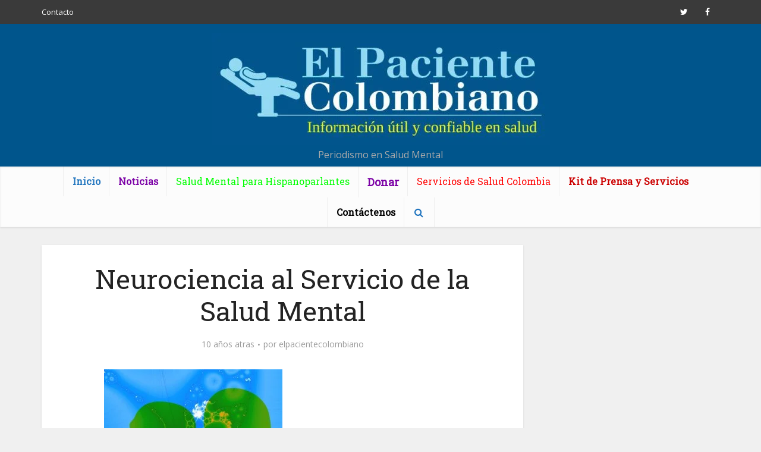

--- FILE ---
content_type: text/html; charset=UTF-8
request_url: https://elpacientecolombiano.com/datos-y-noticias/neurociencia-al-servicio-de-la-salud-mental/attachment/neurociencia-al-servicio-de-la-salud-mental-2/
body_size: 27559
content:
<!DOCTYPE html>
<html lang="es" class="no-js no-svg">

<head><meta http-equiv="Content-Type" content="text/html; charset=UTF-8" /><script>if(navigator.userAgent.match(/MSIE|Internet Explorer/i)||navigator.userAgent.match(/Trident\/7\..*?rv:11/i)){var href=document.location.href;if(!href.match(/[?&]nowprocket/)){if(href.indexOf("?")==-1){if(href.indexOf("#")==-1){document.location.href=href+"?nowprocket=1"}else{document.location.href=href.replace("#","?nowprocket=1#")}}else{if(href.indexOf("#")==-1){document.location.href=href+"&nowprocket=1"}else{document.location.href=href.replace("#","&nowprocket=1#")}}}}</script><script>class RocketLazyLoadScripts{constructor(){this.triggerEvents=["keydown","mousedown","mousemove","touchmove","touchstart","touchend","wheel"],this.userEventHandler=this._triggerListener.bind(this),this.touchStartHandler=this._onTouchStart.bind(this),this.touchMoveHandler=this._onTouchMove.bind(this),this.touchEndHandler=this._onTouchEnd.bind(this),this.clickHandler=this._onClick.bind(this),this.interceptedClicks=[],window.addEventListener("pageshow",e=>{this.persisted=e.persisted}),window.addEventListener("DOMContentLoaded",()=>{this._preconnect3rdParties()}),this.delayedScripts={normal:[],async:[],defer:[]},this.trash=[],this.allJQueries=[]}_addUserInteractionListener(e){if(document.hidden){e._triggerListener();return}this.triggerEvents.forEach(t=>window.addEventListener(t,e.userEventHandler,{passive:!0})),window.addEventListener("touchstart",e.touchStartHandler,{passive:!0}),window.addEventListener("mousedown",e.touchStartHandler),document.addEventListener("visibilitychange",e.userEventHandler)}_removeUserInteractionListener(){this.triggerEvents.forEach(e=>window.removeEventListener(e,this.userEventHandler,{passive:!0})),document.removeEventListener("visibilitychange",this.userEventHandler)}_onTouchStart(e){"HTML"!==e.target.tagName&&(window.addEventListener("touchend",this.touchEndHandler),window.addEventListener("mouseup",this.touchEndHandler),window.addEventListener("touchmove",this.touchMoveHandler,{passive:!0}),window.addEventListener("mousemove",this.touchMoveHandler),e.target.addEventListener("click",this.clickHandler),this._renameDOMAttribute(e.target,"onclick","rocket-onclick"),this._pendingClickStarted())}_onTouchMove(e){window.removeEventListener("touchend",this.touchEndHandler),window.removeEventListener("mouseup",this.touchEndHandler),window.removeEventListener("touchmove",this.touchMoveHandler,{passive:!0}),window.removeEventListener("mousemove",this.touchMoveHandler),e.target.removeEventListener("click",this.clickHandler),this._renameDOMAttribute(e.target,"rocket-onclick","onclick"),this._pendingClickFinished()}_onTouchEnd(e){window.removeEventListener("touchend",this.touchEndHandler),window.removeEventListener("mouseup",this.touchEndHandler),window.removeEventListener("touchmove",this.touchMoveHandler,{passive:!0}),window.removeEventListener("mousemove",this.touchMoveHandler)}_onClick(e){e.target.removeEventListener("click",this.clickHandler),this._renameDOMAttribute(e.target,"rocket-onclick","onclick"),this.interceptedClicks.push(e),e.preventDefault(),e.stopPropagation(),e.stopImmediatePropagation(),this._pendingClickFinished()}_replayClicks(){window.removeEventListener("touchstart",this.touchStartHandler,{passive:!0}),window.removeEventListener("mousedown",this.touchStartHandler),this.interceptedClicks.forEach(e=>{e.target.dispatchEvent(new MouseEvent("click",{view:e.view,bubbles:!0,cancelable:!0}))})}_waitForPendingClicks(){return new Promise(e=>{this._isClickPending?this._pendingClickFinished=e:e()})}_pendingClickStarted(){this._isClickPending=!0}_pendingClickFinished(){this._isClickPending=!1}_renameDOMAttribute(e,t,i){e.hasAttribute&&e.hasAttribute(t)&&(event.target.setAttribute(i,event.target.getAttribute(t)),event.target.removeAttribute(t))}_triggerListener(){this._removeUserInteractionListener(this),"loading"===document.readyState?document.addEventListener("DOMContentLoaded",this._loadEverythingNow.bind(this)):this._loadEverythingNow()}_preconnect3rdParties(){let e=[];document.querySelectorAll("script[type=rocketlazyloadscript]").forEach(t=>{if(t.hasAttribute("src")){let i=new URL(t.src).origin;i!==location.origin&&e.push({src:i,crossOrigin:t.crossOrigin||"module"===t.getAttribute("data-rocket-type")})}}),e=[...new Map(e.map(e=>[JSON.stringify(e),e])).values()],this._batchInjectResourceHints(e,"preconnect")}async _loadEverythingNow(){this.lastBreath=Date.now(),this._delayEventListeners(this),this._delayJQueryReady(this),this._handleDocumentWrite(),this._registerAllDelayedScripts(),this._preloadAllScripts(),await this._loadScriptsFromList(this.delayedScripts.normal),await this._loadScriptsFromList(this.delayedScripts.defer),await this._loadScriptsFromList(this.delayedScripts.async);try{await this._triggerDOMContentLoaded(),await this._triggerWindowLoad()}catch(e){console.error(e)}window.dispatchEvent(new Event("rocket-allScriptsLoaded")),this._waitForPendingClicks().then(()=>{this._replayClicks()}),this._emptyTrash()}_registerAllDelayedScripts(){document.querySelectorAll("script[type=rocketlazyloadscript]").forEach(e=>{e.hasAttribute("data-rocket-src")?e.hasAttribute("async")&&!1!==e.async?this.delayedScripts.async.push(e):e.hasAttribute("defer")&&!1!==e.defer||"module"===e.getAttribute("data-rocket-type")?this.delayedScripts.defer.push(e):this.delayedScripts.normal.push(e):this.delayedScripts.normal.push(e)})}async _transformScript(e){return await this._littleBreath(),new Promise(t=>{function i(){e.setAttribute("data-rocket-status","executed"),t()}function r(){e.setAttribute("data-rocket-status","failed"),t()}try{let n=e.getAttribute("data-rocket-type"),s=e.getAttribute("data-rocket-src");if(n?(e.type=n,e.removeAttribute("data-rocket-type")):e.removeAttribute("type"),e.addEventListener("load",i),e.addEventListener("error",r),s)e.src=s,e.removeAttribute("data-rocket-src");else if(navigator.userAgent.indexOf("Firefox/")>0){var a=document.createElement("script");[...e.attributes].forEach(e=>{"type"!==e.nodeName&&a.setAttribute("data-rocket-type"===e.nodeName?"type":e.nodeName,e.nodeValue)}),a.text=e.text,e.parentNode.replaceChild(a,e),i()}else e.src="data:text/javascript;base64,"+window.btoa(unescape(encodeURIComponent(e.text)))}catch(o){r()}})}async _loadScriptsFromList(e){let t=e.shift();return t&&t.isConnected?(await this._transformScript(t),this._loadScriptsFromList(e)):Promise.resolve()}_preloadAllScripts(){this._batchInjectResourceHints([...this.delayedScripts.normal,...this.delayedScripts.defer,...this.delayedScripts.async],"preload")}_batchInjectResourceHints(e,t){var i=document.createDocumentFragment();e.forEach(e=>{let r=e.getAttribute&&e.getAttribute("data-rocket-src")||e.src;if(r){let n=document.createElement("link");n.href=r,n.rel=t,"preconnect"!==t&&(n.as="script"),e.getAttribute&&"module"===e.getAttribute("data-rocket-type")&&(n.crossOrigin=!0),e.crossOrigin&&(n.crossOrigin=e.crossOrigin),e.integrity&&(n.integrity=e.integrity),i.appendChild(n),this.trash.push(n)}}),document.head.appendChild(i)}_delayEventListeners(e){let t={};function i(e,i){!function e(i){!t[i]&&(t[i]={originalFunctions:{add:i.addEventListener,remove:i.removeEventListener},eventsToRewrite:[]},i.addEventListener=function(){arguments[0]=r(arguments[0]),t[i].originalFunctions.add.apply(i,arguments)},i.removeEventListener=function(){arguments[0]=r(arguments[0]),t[i].originalFunctions.remove.apply(i,arguments)});function r(e){return t[i].eventsToRewrite.indexOf(e)>=0?"rocket-"+e:e}}(e),t[e].eventsToRewrite.push(i)}function r(e,t){let i=e[t];Object.defineProperty(e,t,{get:()=>i||function(){},set(r){e["rocket"+t]=i=r}})}i(document,"DOMContentLoaded"),i(window,"DOMContentLoaded"),i(window,"load"),i(window,"pageshow"),i(document,"readystatechange"),r(document,"onreadystatechange"),r(window,"onload"),r(window,"onpageshow")}_delayJQueryReady(e){let t;function i(i){if(i&&i.fn&&!e.allJQueries.includes(i)){i.fn.ready=i.fn.init.prototype.ready=function(t){return e.domReadyFired?t.bind(document)(i):document.addEventListener("rocket-DOMContentLoaded",()=>t.bind(document)(i)),i([])};let r=i.fn.on;i.fn.on=i.fn.init.prototype.on=function(){if(this[0]===window){function e(e){return e.split(" ").map(e=>"load"===e||0===e.indexOf("load.")?"rocket-jquery-load":e).join(" ")}"string"==typeof arguments[0]||arguments[0]instanceof String?arguments[0]=e(arguments[0]):"object"==typeof arguments[0]&&Object.keys(arguments[0]).forEach(t=>{delete Object.assign(arguments[0],{[e(t)]:arguments[0][t]})[t]})}return r.apply(this,arguments),this},e.allJQueries.push(i)}t=i}i(window.jQuery),Object.defineProperty(window,"jQuery",{get:()=>t,set(e){i(e)}})}async _triggerDOMContentLoaded(){this.domReadyFired=!0,await this._littleBreath(),document.dispatchEvent(new Event("rocket-DOMContentLoaded")),await this._littleBreath(),window.dispatchEvent(new Event("rocket-DOMContentLoaded")),await this._littleBreath(),document.dispatchEvent(new Event("rocket-readystatechange")),await this._littleBreath(),document.rocketonreadystatechange&&document.rocketonreadystatechange()}async _triggerWindowLoad(){await this._littleBreath(),window.dispatchEvent(new Event("rocket-load")),await this._littleBreath(),window.rocketonload&&window.rocketonload(),await this._littleBreath(),this.allJQueries.forEach(e=>e(window).trigger("rocket-jquery-load")),await this._littleBreath();let e=new Event("rocket-pageshow");e.persisted=this.persisted,window.dispatchEvent(e),await this._littleBreath(),window.rocketonpageshow&&window.rocketonpageshow({persisted:this.persisted})}_handleDocumentWrite(){let e=new Map;document.write=document.writeln=function(t){let i=document.currentScript;i||console.error("WPRocket unable to document.write this: "+t);let r=document.createRange(),n=i.parentElement,s=e.get(i);void 0===s&&(s=i.nextSibling,e.set(i,s));let a=document.createDocumentFragment();r.setStart(a,0),a.appendChild(r.createContextualFragment(t)),n.insertBefore(a,s)}}async _littleBreath(){Date.now()-this.lastBreath>45&&(await this._requestAnimFrame(),this.lastBreath=Date.now())}async _requestAnimFrame(){return document.hidden?new Promise(e=>setTimeout(e)):new Promise(e=>requestAnimationFrame(e))}_emptyTrash(){this.trash.forEach(e=>e.remove())}static run(){let e=new RocketLazyLoadScripts;e._addUserInteractionListener(e)}}RocketLazyLoadScripts.run();</script>


<meta name="viewport" content="user-scalable=yes, width=device-width, initial-scale=1.0, maximum-scale=1, minimum-scale=1">
<link rel="profile" href="https://gmpg.org/xfn/11" />

<meta name='robots' content='index, follow, max-image-preview:large, max-snippet:-1, max-video-preview:-1' />
	<style>img:is([sizes="auto" i], [sizes^="auto," i]) { contain-intrinsic-size: 3000px 1500px }</style>
	
	<!-- This site is optimized with the Yoast SEO plugin v26.3 - https://yoast.com/wordpress/plugins/seo/ -->
	<title>Neurociencia al Servicio de la Salud Mental &#8902; El Paciente Colombiano</title><link rel="preload" as="style" href="https://fonts.googleapis.com/css2?family=Open%20Sans:wght@400&#038;family=Roboto%20Slab:wght@400&#038;display=swap" /><link rel="stylesheet" href="https://fonts.googleapis.com/css2?family=Open%20Sans:wght@400&#038;family=Roboto%20Slab:wght@400&#038;display=swap" media="print" onload="this.media='all'" /><noscript><link rel="stylesheet" href="https://fonts.googleapis.com/css2?family=Open%20Sans:wght@400&#038;family=Roboto%20Slab:wght@400&#038;display=swap" /></noscript>
	<link rel="canonical" href="https://elpacientecolombiano.com/datos-y-noticias/neurociencia-al-servicio-de-la-salud-mental/attachment/neurociencia-al-servicio-de-la-salud-mental-2/" />
	<meta property="og:locale" content="es_ES" />
	<meta property="og:type" content="article" />
	<meta property="og:title" content="Neurociencia al Servicio de la Salud Mental &#8902; El Paciente Colombiano" />
	<meta property="og:url" content="https://elpacientecolombiano.com/datos-y-noticias/neurociencia-al-servicio-de-la-salud-mental/attachment/neurociencia-al-servicio-de-la-salud-mental-2/" />
	<meta property="og:site_name" content="El Paciente Colombiano" />
	<meta property="article:publisher" content="https://www.facebook.com/elpacientecolombiano/?eid=ARCmhEfXD26LxfQpLTWpjXulWPBDZGFKOz6P_7XCmsbneMsPenXVPKt9_nLAEvdFNkf6GjNlta_eitsv" />
	<meta property="og:image" content="https://elpacientecolombiano.com/datos-y-noticias/neurociencia-al-servicio-de-la-salud-mental/attachment/neurociencia-al-servicio-de-la-salud-mental-2" />
	<meta property="og:image:width" content="1200" />
	<meta property="og:image:height" content="848" />
	<meta property="og:image:type" content="image/jpeg" />
	<script type="application/ld+json" class="yoast-schema-graph">{"@context":"https://schema.org","@graph":[{"@type":"WebPage","@id":"https://elpacientecolombiano.com/datos-y-noticias/neurociencia-al-servicio-de-la-salud-mental/attachment/neurociencia-al-servicio-de-la-salud-mental-2/","url":"https://elpacientecolombiano.com/datos-y-noticias/neurociencia-al-servicio-de-la-salud-mental/attachment/neurociencia-al-servicio-de-la-salud-mental-2/","name":"Neurociencia al Servicio de la Salud Mental &#8902; El Paciente Colombiano","isPartOf":{"@id":"https://elpacientecolombiano.com/#website"},"primaryImageOfPage":{"@id":"https://elpacientecolombiano.com/datos-y-noticias/neurociencia-al-servicio-de-la-salud-mental/attachment/neurociencia-al-servicio-de-la-salud-mental-2/#primaryimage"},"image":{"@id":"https://elpacientecolombiano.com/datos-y-noticias/neurociencia-al-servicio-de-la-salud-mental/attachment/neurociencia-al-servicio-de-la-salud-mental-2/#primaryimage"},"thumbnailUrl":"https://elpacientecolombiano.com/wp-content/uploads/2016/02/Neurociencia-al-Servicio-de-la-Salud-Mental.jpg","datePublished":"2016-02-22T01:17:53+00:00","breadcrumb":{"@id":"https://elpacientecolombiano.com/datos-y-noticias/neurociencia-al-servicio-de-la-salud-mental/attachment/neurociencia-al-servicio-de-la-salud-mental-2/#breadcrumb"},"inLanguage":"es","potentialAction":[{"@type":"ReadAction","target":["https://elpacientecolombiano.com/datos-y-noticias/neurociencia-al-servicio-de-la-salud-mental/attachment/neurociencia-al-servicio-de-la-salud-mental-2/"]}]},{"@type":"ImageObject","inLanguage":"es","@id":"https://elpacientecolombiano.com/datos-y-noticias/neurociencia-al-servicio-de-la-salud-mental/attachment/neurociencia-al-servicio-de-la-salud-mental-2/#primaryimage","url":"https://elpacientecolombiano.com/wp-content/uploads/2016/02/Neurociencia-al-Servicio-de-la-Salud-Mental.jpg","contentUrl":"https://elpacientecolombiano.com/wp-content/uploads/2016/02/Neurociencia-al-Servicio-de-la-Salud-Mental.jpg","width":1200,"height":848},{"@type":"BreadcrumbList","@id":"https://elpacientecolombiano.com/datos-y-noticias/neurociencia-al-servicio-de-la-salud-mental/attachment/neurociencia-al-servicio-de-la-salud-mental-2/#breadcrumb","itemListElement":[{"@type":"ListItem","position":1,"name":"Portada","item":"https://elpacientecolombiano.com/"},{"@type":"ListItem","position":2,"name":"Neurociencia al Servicio de la Salud Mental","item":"https://elpacientecolombiano.com/datos-y-noticias/neurociencia-al-servicio-de-la-salud-mental/"},{"@type":"ListItem","position":3,"name":"Neurociencia al Servicio de la Salud Mental"}]},{"@type":"WebSite","@id":"https://elpacientecolombiano.com/#website","url":"https://elpacientecolombiano.com/","name":"elpacientecolombiano.com","description":"Periodismo en Salud Mental","publisher":{"@id":"https://elpacientecolombiano.com/#organization"},"potentialAction":[{"@type":"SearchAction","target":{"@type":"EntryPoint","urlTemplate":"https://elpacientecolombiano.com/?s={search_term_string}"},"query-input":{"@type":"PropertyValueSpecification","valueRequired":true,"valueName":"search_term_string"}}],"inLanguage":"es"},{"@type":"Organization","@id":"https://elpacientecolombiano.com/#organization","name":"Fundación Periodismo en Salud","url":"https://elpacientecolombiano.com/","logo":{"@type":"ImageObject","inLanguage":"es","@id":"https://elpacientecolombiano.com/#/schema/logo/image/","url":"http://elpacientecolombiano.com/wp-content/uploads/2019/06/logo_el_paciente_colombiano_perfil.jpg","contentUrl":"http://elpacientecolombiano.com/wp-content/uploads/2019/06/logo_el_paciente_colombiano_perfil.jpg","width":1200,"height":1200,"caption":"Fundación Periodismo en Salud"},"image":{"@id":"https://elpacientecolombiano.com/#/schema/logo/image/"},"sameAs":["https://www.facebook.com/elpacientecolombiano/?eid=ARCmhEfXD26LxfQpLTWpjXulWPBDZGFKOz6P_7XCmsbneMsPenXVPKt9_nLAEvdFNkf6GjNlta_eitsv","https://x.com/elpacientecol"]}]}</script>
	<!-- / Yoast SEO plugin. -->


<link rel='dns-prefetch' href='//fonts.googleapis.com' />
<link href='https://fonts.gstatic.com' crossorigin rel='preconnect' />
<link rel="alternate" type="application/rss+xml" title="El Paciente Colombiano &raquo; Feed" href="https://elpacientecolombiano.com/feed/" />
<style id='wp-emoji-styles-inline-css' type='text/css'>

	img.wp-smiley, img.emoji {
		display: inline !important;
		border: none !important;
		box-shadow: none !important;
		height: 1em !important;
		width: 1em !important;
		margin: 0 0.07em !important;
		vertical-align: -0.1em !important;
		background: none !important;
		padding: 0 !important;
	}
</style>
<link rel='stylesheet' id='wp-block-library-css' href='https://elpacientecolombiano.com/wp-includes/css/dist/block-library/style.min.css?ver=6.8.3' type='text/css' media='all' />
<style id='classic-theme-styles-inline-css' type='text/css'>
/*! This file is auto-generated */
.wp-block-button__link{color:#fff;background-color:#32373c;border-radius:9999px;box-shadow:none;text-decoration:none;padding:calc(.667em + 2px) calc(1.333em + 2px);font-size:1.125em}.wp-block-file__button{background:#32373c;color:#fff;text-decoration:none}
</style>
<style id='global-styles-inline-css' type='text/css'>
:root{--wp--preset--aspect-ratio--square: 1;--wp--preset--aspect-ratio--4-3: 4/3;--wp--preset--aspect-ratio--3-4: 3/4;--wp--preset--aspect-ratio--3-2: 3/2;--wp--preset--aspect-ratio--2-3: 2/3;--wp--preset--aspect-ratio--16-9: 16/9;--wp--preset--aspect-ratio--9-16: 9/16;--wp--preset--color--black: #000000;--wp--preset--color--cyan-bluish-gray: #abb8c3;--wp--preset--color--white: #ffffff;--wp--preset--color--pale-pink: #f78da7;--wp--preset--color--vivid-red: #cf2e2e;--wp--preset--color--luminous-vivid-orange: #ff6900;--wp--preset--color--luminous-vivid-amber: #fcb900;--wp--preset--color--light-green-cyan: #7bdcb5;--wp--preset--color--vivid-green-cyan: #00d084;--wp--preset--color--pale-cyan-blue: #8ed1fc;--wp--preset--color--vivid-cyan-blue: #0693e3;--wp--preset--color--vivid-purple: #9b51e0;--wp--preset--color--vce-acc: #cf4d35;--wp--preset--color--vce-meta: #9b9b9b;--wp--preset--color--vce-txt: #444444;--wp--preset--color--vce-bg: #ffffff;--wp--preset--color--vce-cat-0: ;--wp--preset--color--vce-cat-2: #dd3333;--wp--preset--color--vce-cat-3: #81d742;--wp--preset--color--vce-cat-6: #1e73be;--wp--preset--color--vce-cat-5: #8224e3;--wp--preset--color--vce-cat-4: #dd9933;--wp--preset--color--vce-cat-1: #8224e3;--wp--preset--color--vce-cat-51: #2a7bc1;--wp--preset--color--vce-cat-73: #000a28;--wp--preset--color--vce-cat-74: #000a28;--wp--preset--color--vce-cat-78: #dd7171;--wp--preset--color--vce-cat-79: #f296ea;--wp--preset--color--vce-cat-80: #ddb475;--wp--preset--color--vce-cat-81: #ad78e2;--wp--preset--color--vce-cat-82: #81d742;--wp--preset--color--vce-cat-90: #8224e3;--wp--preset--color--vce-cat-394: #dd3333;--wp--preset--color--vce-cat-498: #d023e0;--wp--preset--color--vce-cat-499: #000000;--wp--preset--color--vce-cat-496: #33cc33;--wp--preset--color--vce-cat-500: #212ad1;--wp--preset--gradient--vivid-cyan-blue-to-vivid-purple: linear-gradient(135deg,rgba(6,147,227,1) 0%,rgb(155,81,224) 100%);--wp--preset--gradient--light-green-cyan-to-vivid-green-cyan: linear-gradient(135deg,rgb(122,220,180) 0%,rgb(0,208,130) 100%);--wp--preset--gradient--luminous-vivid-amber-to-luminous-vivid-orange: linear-gradient(135deg,rgba(252,185,0,1) 0%,rgba(255,105,0,1) 100%);--wp--preset--gradient--luminous-vivid-orange-to-vivid-red: linear-gradient(135deg,rgba(255,105,0,1) 0%,rgb(207,46,46) 100%);--wp--preset--gradient--very-light-gray-to-cyan-bluish-gray: linear-gradient(135deg,rgb(238,238,238) 0%,rgb(169,184,195) 100%);--wp--preset--gradient--cool-to-warm-spectrum: linear-gradient(135deg,rgb(74,234,220) 0%,rgb(151,120,209) 20%,rgb(207,42,186) 40%,rgb(238,44,130) 60%,rgb(251,105,98) 80%,rgb(254,248,76) 100%);--wp--preset--gradient--blush-light-purple: linear-gradient(135deg,rgb(255,206,236) 0%,rgb(152,150,240) 100%);--wp--preset--gradient--blush-bordeaux: linear-gradient(135deg,rgb(254,205,165) 0%,rgb(254,45,45) 50%,rgb(107,0,62) 100%);--wp--preset--gradient--luminous-dusk: linear-gradient(135deg,rgb(255,203,112) 0%,rgb(199,81,192) 50%,rgb(65,88,208) 100%);--wp--preset--gradient--pale-ocean: linear-gradient(135deg,rgb(255,245,203) 0%,rgb(182,227,212) 50%,rgb(51,167,181) 100%);--wp--preset--gradient--electric-grass: linear-gradient(135deg,rgb(202,248,128) 0%,rgb(113,206,126) 100%);--wp--preset--gradient--midnight: linear-gradient(135deg,rgb(2,3,129) 0%,rgb(40,116,252) 100%);--wp--preset--font-size--small: 13px;--wp--preset--font-size--medium: 20px;--wp--preset--font-size--large: 21px;--wp--preset--font-size--x-large: 42px;--wp--preset--font-size--normal: 16px;--wp--preset--font-size--huge: 28px;--wp--preset--spacing--20: 0.44rem;--wp--preset--spacing--30: 0.67rem;--wp--preset--spacing--40: 1rem;--wp--preset--spacing--50: 1.5rem;--wp--preset--spacing--60: 2.25rem;--wp--preset--spacing--70: 3.38rem;--wp--preset--spacing--80: 5.06rem;--wp--preset--shadow--natural: 6px 6px 9px rgba(0, 0, 0, 0.2);--wp--preset--shadow--deep: 12px 12px 50px rgba(0, 0, 0, 0.4);--wp--preset--shadow--sharp: 6px 6px 0px rgba(0, 0, 0, 0.2);--wp--preset--shadow--outlined: 6px 6px 0px -3px rgba(255, 255, 255, 1), 6px 6px rgba(0, 0, 0, 1);--wp--preset--shadow--crisp: 6px 6px 0px rgba(0, 0, 0, 1);}:where(.is-layout-flex){gap: 0.5em;}:where(.is-layout-grid){gap: 0.5em;}body .is-layout-flex{display: flex;}.is-layout-flex{flex-wrap: wrap;align-items: center;}.is-layout-flex > :is(*, div){margin: 0;}body .is-layout-grid{display: grid;}.is-layout-grid > :is(*, div){margin: 0;}:where(.wp-block-columns.is-layout-flex){gap: 2em;}:where(.wp-block-columns.is-layout-grid){gap: 2em;}:where(.wp-block-post-template.is-layout-flex){gap: 1.25em;}:where(.wp-block-post-template.is-layout-grid){gap: 1.25em;}.has-black-color{color: var(--wp--preset--color--black) !important;}.has-cyan-bluish-gray-color{color: var(--wp--preset--color--cyan-bluish-gray) !important;}.has-white-color{color: var(--wp--preset--color--white) !important;}.has-pale-pink-color{color: var(--wp--preset--color--pale-pink) !important;}.has-vivid-red-color{color: var(--wp--preset--color--vivid-red) !important;}.has-luminous-vivid-orange-color{color: var(--wp--preset--color--luminous-vivid-orange) !important;}.has-luminous-vivid-amber-color{color: var(--wp--preset--color--luminous-vivid-amber) !important;}.has-light-green-cyan-color{color: var(--wp--preset--color--light-green-cyan) !important;}.has-vivid-green-cyan-color{color: var(--wp--preset--color--vivid-green-cyan) !important;}.has-pale-cyan-blue-color{color: var(--wp--preset--color--pale-cyan-blue) !important;}.has-vivid-cyan-blue-color{color: var(--wp--preset--color--vivid-cyan-blue) !important;}.has-vivid-purple-color{color: var(--wp--preset--color--vivid-purple) !important;}.has-black-background-color{background-color: var(--wp--preset--color--black) !important;}.has-cyan-bluish-gray-background-color{background-color: var(--wp--preset--color--cyan-bluish-gray) !important;}.has-white-background-color{background-color: var(--wp--preset--color--white) !important;}.has-pale-pink-background-color{background-color: var(--wp--preset--color--pale-pink) !important;}.has-vivid-red-background-color{background-color: var(--wp--preset--color--vivid-red) !important;}.has-luminous-vivid-orange-background-color{background-color: var(--wp--preset--color--luminous-vivid-orange) !important;}.has-luminous-vivid-amber-background-color{background-color: var(--wp--preset--color--luminous-vivid-amber) !important;}.has-light-green-cyan-background-color{background-color: var(--wp--preset--color--light-green-cyan) !important;}.has-vivid-green-cyan-background-color{background-color: var(--wp--preset--color--vivid-green-cyan) !important;}.has-pale-cyan-blue-background-color{background-color: var(--wp--preset--color--pale-cyan-blue) !important;}.has-vivid-cyan-blue-background-color{background-color: var(--wp--preset--color--vivid-cyan-blue) !important;}.has-vivid-purple-background-color{background-color: var(--wp--preset--color--vivid-purple) !important;}.has-black-border-color{border-color: var(--wp--preset--color--black) !important;}.has-cyan-bluish-gray-border-color{border-color: var(--wp--preset--color--cyan-bluish-gray) !important;}.has-white-border-color{border-color: var(--wp--preset--color--white) !important;}.has-pale-pink-border-color{border-color: var(--wp--preset--color--pale-pink) !important;}.has-vivid-red-border-color{border-color: var(--wp--preset--color--vivid-red) !important;}.has-luminous-vivid-orange-border-color{border-color: var(--wp--preset--color--luminous-vivid-orange) !important;}.has-luminous-vivid-amber-border-color{border-color: var(--wp--preset--color--luminous-vivid-amber) !important;}.has-light-green-cyan-border-color{border-color: var(--wp--preset--color--light-green-cyan) !important;}.has-vivid-green-cyan-border-color{border-color: var(--wp--preset--color--vivid-green-cyan) !important;}.has-pale-cyan-blue-border-color{border-color: var(--wp--preset--color--pale-cyan-blue) !important;}.has-vivid-cyan-blue-border-color{border-color: var(--wp--preset--color--vivid-cyan-blue) !important;}.has-vivid-purple-border-color{border-color: var(--wp--preset--color--vivid-purple) !important;}.has-vivid-cyan-blue-to-vivid-purple-gradient-background{background: var(--wp--preset--gradient--vivid-cyan-blue-to-vivid-purple) !important;}.has-light-green-cyan-to-vivid-green-cyan-gradient-background{background: var(--wp--preset--gradient--light-green-cyan-to-vivid-green-cyan) !important;}.has-luminous-vivid-amber-to-luminous-vivid-orange-gradient-background{background: var(--wp--preset--gradient--luminous-vivid-amber-to-luminous-vivid-orange) !important;}.has-luminous-vivid-orange-to-vivid-red-gradient-background{background: var(--wp--preset--gradient--luminous-vivid-orange-to-vivid-red) !important;}.has-very-light-gray-to-cyan-bluish-gray-gradient-background{background: var(--wp--preset--gradient--very-light-gray-to-cyan-bluish-gray) !important;}.has-cool-to-warm-spectrum-gradient-background{background: var(--wp--preset--gradient--cool-to-warm-spectrum) !important;}.has-blush-light-purple-gradient-background{background: var(--wp--preset--gradient--blush-light-purple) !important;}.has-blush-bordeaux-gradient-background{background: var(--wp--preset--gradient--blush-bordeaux) !important;}.has-luminous-dusk-gradient-background{background: var(--wp--preset--gradient--luminous-dusk) !important;}.has-pale-ocean-gradient-background{background: var(--wp--preset--gradient--pale-ocean) !important;}.has-electric-grass-gradient-background{background: var(--wp--preset--gradient--electric-grass) !important;}.has-midnight-gradient-background{background: var(--wp--preset--gradient--midnight) !important;}.has-small-font-size{font-size: var(--wp--preset--font-size--small) !important;}.has-medium-font-size{font-size: var(--wp--preset--font-size--medium) !important;}.has-large-font-size{font-size: var(--wp--preset--font-size--large) !important;}.has-x-large-font-size{font-size: var(--wp--preset--font-size--x-large) !important;}
:where(.wp-block-post-template.is-layout-flex){gap: 1.25em;}:where(.wp-block-post-template.is-layout-grid){gap: 1.25em;}
:where(.wp-block-columns.is-layout-flex){gap: 2em;}:where(.wp-block-columns.is-layout-grid){gap: 2em;}
:root :where(.wp-block-pullquote){font-size: 1.5em;line-height: 1.6;}
</style>
<link data-minify="1" rel='stylesheet' id='contact-form-7-css' href='https://elpacientecolombiano.com/wp-content/cache/min/1/wp-content/plugins/contact-form-7/includes/css/styles.css?ver=1760482229' type='text/css' media='all' />
<link data-minify="1" rel='stylesheet' id='mks_shortcodes_simple_line_icons-css' href='https://elpacientecolombiano.com/wp-content/cache/min/1/wp-content/plugins/meks-flexible-shortcodes/css/simple-line/simple-line-icons.css?ver=1760482229' type='text/css' media='screen' />
<link data-minify="1" rel='stylesheet' id='mks_shortcodes_css-css' href='https://elpacientecolombiano.com/wp-content/cache/min/1/wp-content/plugins/meks-flexible-shortcodes/css/style.css?ver=1760482229' type='text/css' media='screen' />

<link data-minify="1" rel='stylesheet' id='vce-style-css' href='https://elpacientecolombiano.com/wp-content/cache/min/1/wp-content/themes/voice/assets/css/min.css?ver=1760482229' type='text/css' media='all' />
<style id='vce-style-inline-css' type='text/css'>
body, button, input, select, textarea {font-size: 1.6rem;}.vce-single .entry-headline p{font-size: 2.2rem;}.main-navigation a{font-size: 1.6rem;}.sidebar .widget-title{font-size: 1.8rem;}.sidebar .widget, .vce-lay-c .entry-content, .vce-lay-h .entry-content {font-size: 1.4rem;}.vce-featured-link-article{font-size: 5.2rem;}.vce-featured-grid-big.vce-featured-grid .vce-featured-link-article{font-size: 3.4rem;}.vce-featured-grid .vce-featured-link-article{font-size: 2.2rem;}h1 { font-size: 4.5rem; }h2 { font-size: 4.0rem; }h3 { font-size: 3.5rem; }h4 { font-size: 2.5rem; }h5 { font-size: 2.0rem; }h6 { font-size: 1.8rem; }.comment-reply-title, .main-box-title{font-size: 2.2rem;}h1.entry-title{font-size: 4.5rem;}.vce-lay-a .entry-title a{font-size: 3.4rem;}.vce-lay-b .entry-title{font-size: 2.4rem;}.vce-lay-c .entry-title, .vce-sid-none .vce-lay-c .entry-title{font-size: 2.2rem;}.vce-lay-d .entry-title{font-size: 1.5rem;}.vce-lay-e .entry-title{font-size: 1.4rem;}.vce-lay-f .entry-title{font-size: 1.4rem;}.vce-lay-g .entry-title a, .vce-lay-g .entry-title a:hover{font-size: 3.0rem;}.vce-lay-h .entry-title{font-size: 2.4rem;}.entry-meta div,.entry-meta div a,.vce-lay-g .meta-item,.vce-lay-c .meta-item{font-size: 1.4rem;}.vce-lay-d .meta-category a,.vce-lay-d .entry-meta div,.vce-lay-d .entry-meta div a,.vce-lay-e .entry-meta div,.vce-lay-e .entry-meta div a,.vce-lay-e .fn,.vce-lay-e .meta-item{font-size: 1.3rem;}body {background-color:#f0f0f0;}body,.mks_author_widget h3,.site-description,.meta-category a,textarea {font-family: 'Open Sans';font-weight: 400;}h1,h2,h3,h4,h5,h6,blockquote,.vce-post-link,.site-title,.site-title a,.main-box-title,.comment-reply-title,.entry-title a,.vce-single .entry-headline p,.vce-prev-next-link,.author-title,.mks_pullquote,.widget_rss ul li .rsswidget,#bbpress-forums .bbp-forum-title,#bbpress-forums .bbp-topic-permalink {font-family: 'Roboto Slab';font-weight: 400;}.main-navigation a,.sidr a{font-family: 'Roboto Slab';font-weight: 400;}.vce-single .entry-content,.vce-single .entry-headline,.vce-single .entry-footer,.vce-share-bar {width: 600px;}.vce-lay-a .lay-a-content{width: 600px;max-width: 600px;}.vce-page .entry-content,.vce-page .entry-title-page {width: 600px;}.vce-sid-none .vce-single .entry-content,.vce-sid-none .vce-single .entry-headline,.vce-sid-none .vce-single .entry-footer {width: 600px;}.vce-sid-none .vce-page .entry-content,.vce-sid-none .vce-page .entry-title-page,.error404 .entry-content {width: 600px;max-width: 600px;}body, button, input, select, textarea{color: #444444;}h1,h2,h3,h4,h5,h6,.entry-title a,.prev-next-nav a,#bbpress-forums .bbp-forum-title, #bbpress-forums .bbp-topic-permalink,.woocommerce ul.products li.product .price .amount{color: #232323;}a,.entry-title a:hover,.vce-prev-next-link:hover,.vce-author-links a:hover,.required,.error404 h4,.prev-next-nav a:hover,#bbpress-forums .bbp-forum-title:hover, #bbpress-forums .bbp-topic-permalink:hover,.woocommerce ul.products li.product h3:hover,.woocommerce ul.products li.product h3:hover mark,.main-box-title a:hover{color: #cf4d35;}.vce-square,.vce-main-content .mejs-controls .mejs-time-rail .mejs-time-current,button,input[type="button"],input[type="reset"],input[type="submit"],.vce-button,.pagination-wapper a,#vce-pagination .next.page-numbers,#vce-pagination .prev.page-numbers,#vce-pagination .page-numbers,#vce-pagination .page-numbers.current,.vce-link-pages a,#vce-pagination a,.vce-load-more a,.vce-slider-pagination .owl-nav > div,.vce-mega-menu-posts-wrap .owl-nav > div,.comment-reply-link:hover,.vce-featured-section a,.vce-lay-g .vce-featured-info .meta-category a,.vce-404-menu a,.vce-post.sticky .meta-image:before,#vce-pagination .page-numbers:hover,#bbpress-forums .bbp-pagination .current,#bbpress-forums .bbp-pagination a:hover,.woocommerce #respond input#submit,.woocommerce a.button,.woocommerce button.button,.woocommerce input.button,.woocommerce ul.products li.product .added_to_cart,.woocommerce #respond input#submit:hover,.woocommerce a.button:hover,.woocommerce button.button:hover,.woocommerce input.button:hover,.woocommerce ul.products li.product .added_to_cart:hover,.woocommerce #respond input#submit.alt,.woocommerce a.button.alt,.woocommerce button.button.alt,.woocommerce input.button.alt,.woocommerce #respond input#submit.alt:hover, .woocommerce a.button.alt:hover, .woocommerce button.button.alt:hover, .woocommerce input.button.alt:hover,.woocommerce span.onsale,.woocommerce .widget_price_filter .ui-slider .ui-slider-range,.woocommerce .widget_price_filter .ui-slider .ui-slider-handle,.comments-holder .navigation .page-numbers.current,.vce-lay-a .vce-read-more:hover,.vce-lay-c .vce-read-more:hover,body div.wpforms-container-full .wpforms-form input[type=submit], body div.wpforms-container-full .wpforms-form button[type=submit], body div.wpforms-container-full .wpforms-form .wpforms-page-button,body div.wpforms-container-full .wpforms-form input[type=submit]:hover, body div.wpforms-container-full .wpforms-form button[type=submit]:hover, body div.wpforms-container-full .wpforms-form .wpforms-page-button:hover,.wp-block-search__button {background-color: #cf4d35;}#vce-pagination .page-numbers,.comments-holder .navigation .page-numbers{background: transparent;color: #cf4d35;border: 1px solid #cf4d35;}.comments-holder .navigation .page-numbers:hover{background: #cf4d35;border: 1px solid #cf4d35;}.bbp-pagination-links a{background: transparent;color: #cf4d35;border: 1px solid #cf4d35 !important;}#vce-pagination .page-numbers.current,.bbp-pagination-links span.current,.comments-holder .navigation .page-numbers.current{border: 1px solid #cf4d35;}.widget_categories .cat-item:before,.widget_categories .cat-item .count{background: #cf4d35;}.comment-reply-link,.vce-lay-a .vce-read-more,.vce-lay-c .vce-read-more{border: 1px solid #cf4d35;}.entry-meta div,.entry-meta-count,.entry-meta div a,.comment-metadata a,.meta-category span,.meta-author-wrapped,.wp-caption .wp-caption-text,.widget_rss .rss-date,.sidebar cite,.site-footer cite,.sidebar .vce-post-list .entry-meta div,.sidebar .vce-post-list .entry-meta div a,.sidebar .vce-post-list .fn,.sidebar .vce-post-list .fn a,.site-footer .vce-post-list .entry-meta div,.site-footer .vce-post-list .entry-meta div a,.site-footer .vce-post-list .fn,.site-footer .vce-post-list .fn a,#bbpress-forums .bbp-topic-started-by,#bbpress-forums .bbp-topic-started-in,#bbpress-forums .bbp-forum-info .bbp-forum-content,#bbpress-forums p.bbp-topic-meta,span.bbp-admin-links a,.bbp-reply-post-date,#bbpress-forums li.bbp-header,#bbpress-forums li.bbp-footer,.woocommerce .woocommerce-result-count,.woocommerce .product_meta{color: #9b9b9b;}.main-box-title, .comment-reply-title, .main-box-head{background: #ffffff;color: #232323;}.main-box-title a{color: #232323;}.sidebar .widget .widget-title a{color: #232323;}.main-box,.comment-respond,.prev-next-nav{background: #f9f9f9;}.vce-post,ul.comment-list > li.comment,.main-box-single,.ie8 .vce-single,#disqus_thread,.vce-author-card,.vce-author-card .vce-content-outside,.mks-bredcrumbs-container,ul.comment-list > li.pingback{background: #ffffff;}.mks_tabs.horizontal .mks_tab_nav_item.active{border-bottom: 1px solid #ffffff;}.mks_tabs.horizontal .mks_tab_item,.mks_tabs.vertical .mks_tab_nav_item.active,.mks_tabs.horizontal .mks_tab_nav_item.active{background: #ffffff;}.mks_tabs.vertical .mks_tab_nav_item.active{border-right: 1px solid #ffffff;}#vce-pagination,.vce-slider-pagination .owl-controls,.vce-content-outside,.comments-holder .navigation{background: #f3f3f3;}.sidebar .widget-title{background: #ffffff;color: #232323;}.sidebar .widget{background: #f9f9f9;}.sidebar .widget,.sidebar .widget li a,.sidebar .mks_author_widget h3 a,.sidebar .mks_author_widget h3,.sidebar .vce-search-form .vce-search-input,.sidebar .vce-search-form .vce-search-input:focus{color: #444444;}.sidebar .widget li a:hover,.sidebar .widget a,.widget_nav_menu li.menu-item-has-children:hover:after,.widget_pages li.page_item_has_children:hover:after{color: #cf4d35;}.sidebar .tagcloud a {border: 1px solid #cf4d35;}.sidebar .mks_author_link,.sidebar .tagcloud a:hover,.sidebar .mks_themeforest_widget .more,.sidebar button,.sidebar input[type="button"],.sidebar input[type="reset"],.sidebar input[type="submit"],.sidebar .vce-button,.sidebar .bbp_widget_login .button{background-color: #cf4d35;}.sidebar .mks_author_widget .mks_autor_link_wrap,.sidebar .mks_themeforest_widget .mks_read_more,.widget .meks-instagram-follow-link {background: #f3f3f3;}.sidebar #wp-calendar caption,.sidebar .recentcomments,.sidebar .post-date,.sidebar #wp-calendar tbody{color: rgba(68,68,68,0.7);}.site-footer{background: #373941;}.site-footer .widget-title{color: #ffffff;}.site-footer,.site-footer .widget,.site-footer .widget li a,.site-footer .mks_author_widget h3 a,.site-footer .mks_author_widget h3,.site-footer .vce-search-form .vce-search-input,.site-footer .vce-search-form .vce-search-input:focus{color: #f9f9f9;}.site-footer .widget li a:hover,.site-footer .widget a,.site-info a{color: #cf4d35;}.site-footer .tagcloud a {border: 1px solid #cf4d35;}.site-footer .mks_author_link,.site-footer .mks_themeforest_widget .more,.site-footer button,.site-footer input[type="button"],.site-footer input[type="reset"],.site-footer input[type="submit"],.site-footer .vce-button,.site-footer .tagcloud a:hover{background-color: #cf4d35;}.site-footer #wp-calendar caption,.site-footer .recentcomments,.site-footer .post-date,.site-footer #wp-calendar tbody,.site-footer .site-info{color: rgba(249,249,249,0.7);}.top-header,.top-nav-menu li .sub-menu{background: #3a3a3a;}.top-header,.top-header a{color: #ffffff;}.top-header .vce-search-form .vce-search-input,.top-header .vce-search-input:focus,.top-header .vce-search-submit{color: #ffffff;}.top-header .vce-search-form .vce-search-input::-webkit-input-placeholder { color: #ffffff;}.top-header .vce-search-form .vce-search-input:-moz-placeholder { color: #ffffff;}.top-header .vce-search-form .vce-search-input::-moz-placeholder { color: #ffffff;}.top-header .vce-search-form .vce-search-input:-ms-input-placeholder { color: #ffffff;}.header-1-wrapper{height: 240px;padding-top: 15px;}.header-2-wrapper,.header-3-wrapper{height: 240px;}.header-2-wrapper .site-branding,.header-3-wrapper .site-branding{top: 15px;left: 0px;}.site-title a, .site-title a:hover{color: #232323;}.site-description{color: #aaaaaa;}.main-header{background-color: #00558c;}.header-bottom-wrapper{background: #fcfcfc;}.vce-header-ads{margin: 75px 0;}.header-3-wrapper .nav-menu > li > a{padding: 110px 15px;}.header-sticky,.sidr{background: rgba(252,252,252,0.95);}.ie8 .header-sticky{background: #00558c;}.main-navigation a,.nav-menu .vce-mega-menu > .sub-menu > li > a,.sidr li a,.vce-menu-parent{color: #1e73be;}.nav-menu > li:hover > a,.nav-menu > .current_page_item > a,.nav-menu > .current-menu-item > a,.nav-menu > .current-menu-ancestor > a,.main-navigation a.vce-item-selected,.main-navigation ul ul li:hover > a,.nav-menu ul .current-menu-item a,.nav-menu ul .current_page_item a,.vce-menu-parent:hover,.sidr li a:hover,.sidr li.sidr-class-current_page_item > a,.main-navigation li.current-menu-item.fa:before,.vce-responsive-nav{color: #cf4d35;}#sidr-id-vce_main_navigation_menu .soc-nav-menu li a:hover {color: #ffffff;}.nav-menu > li:hover > a,.nav-menu > .current_page_item > a,.nav-menu > .current-menu-item > a,.nav-menu > .current-menu-ancestor > a,.main-navigation a.vce-item-selected,.main-navigation ul ul,.header-sticky .nav-menu > .current_page_item:hover > a,.header-sticky .nav-menu > .current-menu-item:hover > a,.header-sticky .nav-menu > .current-menu-ancestor:hover > a,.header-sticky .main-navigation a.vce-item-selected:hover{background-color: #ffffff;}.search-header-wrap ul {border-top: 2px solid #cf4d35;}.vce-cart-icon a.vce-custom-cart span,.sidr-class-vce-custom-cart .sidr-class-vce-cart-count {background: #cf4d35;font-family: 'Open Sans';}.vce-border-top .main-box-title{border-top: 2px solid #cf4d35;}.tagcloud a:hover,.sidebar .widget .mks_author_link,.sidebar .widget.mks_themeforest_widget .more,.site-footer .widget .mks_author_link,.site-footer .widget.mks_themeforest_widget .more,.vce-lay-g .entry-meta div,.vce-lay-g .fn,.vce-lay-g .fn a{color: #FFF;}.vce-featured-header .vce-featured-header-background{opacity: 0.5}.vce-featured-grid .vce-featured-header-background,.vce-post-big .vce-post-img:after,.vce-post-slider .vce-post-img:after{opacity: 0.5}.vce-featured-grid .owl-item:hover .vce-grid-text .vce-featured-header-background,.vce-post-big li:hover .vce-post-img:after,.vce-post-slider li:hover .vce-post-img:after {opacity: 0.8}.vce-featured-grid.vce-featured-grid-big .vce-featured-header-background,.vce-post-big .vce-post-img:after,.vce-post-slider .vce-post-img:after{opacity: 0.5}.vce-featured-grid.vce-featured-grid-big .owl-item:hover .vce-grid-text .vce-featured-header-background,.vce-post-big li:hover .vce-post-img:after,.vce-post-slider li:hover .vce-post-img:after {opacity: 0.8}#back-top {background: #323232}.sidr input[type=text]{background: rgba(30,115,190,0.1);color: rgba(30,115,190,0.5);}.is-style-solid-color{background-color: #cf4d35;color: #ffffff;}.wp-block-image figcaption{color: #9b9b9b;}.wp-block-cover .wp-block-cover-image-text, .wp-block-cover .wp-block-cover-text, .wp-block-cover h2, .wp-block-cover-image .wp-block-cover-image-text, .wp-block-cover-image .wp-block-cover-text, .wp-block-cover-image h2,p.has-drop-cap:not(:focus)::first-letter,p.wp-block-subhead{font-family: 'Roboto Slab';font-weight: 400;}.wp-block-cover .wp-block-cover-image-text, .wp-block-cover .wp-block-cover-text, .wp-block-cover h2, .wp-block-cover-image .wp-block-cover-image-text, .wp-block-cover-image .wp-block-cover-text, .wp-block-cover-image h2{font-size: 2.5rem;}p.wp-block-subhead{font-size: 2.2rem;}.wp-block-button__link{background: #cf4d35}.wp-block-search .wp-block-search__button{color: #ffffff}.meta-image:hover a img,.vce-lay-h .img-wrap:hover .meta-image > img,.img-wrp:hover img,.vce-gallery-big:hover img,.vce-gallery .gallery-item:hover img,.wp-block-gallery .blocks-gallery-item:hover img,.vce_posts_widget .vce-post-big li:hover img,.vce-featured-grid .owl-item:hover img,.vce-post-img:hover img,.mega-menu-img:hover img{-webkit-transform: scale(1.1);-moz-transform: scale(1.1);-o-transform: scale(1.1);-ms-transform: scale(1.1);transform: scale(1.1);}.has-small-font-size{ font-size: 1.2rem;}.has-large-font-size{ font-size: 1.9rem;}.has-huge-font-size{ font-size: 2.3rem;}@media(min-width: 671px){.has-small-font-size{ font-size: 1.3rem;}.has-normal-font-size{ font-size: 1.6rem;}.has-large-font-size{ font-size: 2.1rem;}.has-huge-font-size{ font-size: 2.8rem;}}.has-vce-acc-background-color{ background-color: #cf4d35;}.has-vce-acc-color{ color: #cf4d35;}.has-vce-meta-background-color{ background-color: #9b9b9b;}.has-vce-meta-color{ color: #9b9b9b;}.has-vce-txt-background-color{ background-color: #444444;}.has-vce-txt-color{ color: #444444;}.has-vce-bg-background-color{ background-color: #ffffff;}.has-vce-bg-color{ color: #ffffff;}.has-vce-cat-0-background-color{ background-color: ;}.has-vce-cat-0-color{ color: ;}.has-vce-cat-2-background-color{ background-color: #dd3333;}.has-vce-cat-2-color{ color: #dd3333;}.has-vce-cat-3-background-color{ background-color: #81d742;}.has-vce-cat-3-color{ color: #81d742;}.has-vce-cat-6-background-color{ background-color: #1e73be;}.has-vce-cat-6-color{ color: #1e73be;}.has-vce-cat-5-background-color{ background-color: #8224e3;}.has-vce-cat-5-color{ color: #8224e3;}.has-vce-cat-4-background-color{ background-color: #dd9933;}.has-vce-cat-4-color{ color: #dd9933;}.has-vce-cat-1-background-color{ background-color: #8224e3;}.has-vce-cat-1-color{ color: #8224e3;}.has-vce-cat-51-background-color{ background-color: #2a7bc1;}.has-vce-cat-51-color{ color: #2a7bc1;}.has-vce-cat-73-background-color{ background-color: #000a28;}.has-vce-cat-73-color{ color: #000a28;}.has-vce-cat-74-background-color{ background-color: #000a28;}.has-vce-cat-74-color{ color: #000a28;}.has-vce-cat-78-background-color{ background-color: #dd7171;}.has-vce-cat-78-color{ color: #dd7171;}.has-vce-cat-79-background-color{ background-color: #f296ea;}.has-vce-cat-79-color{ color: #f296ea;}.has-vce-cat-80-background-color{ background-color: #ddb475;}.has-vce-cat-80-color{ color: #ddb475;}.has-vce-cat-81-background-color{ background-color: #ad78e2;}.has-vce-cat-81-color{ color: #ad78e2;}.has-vce-cat-82-background-color{ background-color: #81d742;}.has-vce-cat-82-color{ color: #81d742;}.has-vce-cat-90-background-color{ background-color: #8224e3;}.has-vce-cat-90-color{ color: #8224e3;}.has-vce-cat-394-background-color{ background-color: #dd3333;}.has-vce-cat-394-color{ color: #dd3333;}.has-vce-cat-498-background-color{ background-color: #d023e0;}.has-vce-cat-498-color{ color: #d023e0;}.has-vce-cat-499-background-color{ background-color: #000000;}.has-vce-cat-499-color{ color: #000000;}.has-vce-cat-496-background-color{ background-color: #33cc33;}.has-vce-cat-496-color{ color: #33cc33;}.has-vce-cat-500-background-color{ background-color: #212ad1;}.has-vce-cat-500-color{ color: #212ad1;}a.category-2, .sidebar .widget .vce-post-list a.category-2{ color: #dd3333;}body.category-2 .main-box-title, .main-box-title.cat-2 { border-top: 2px solid #dd3333;}.widget_categories li.cat-item-2 .count { background: #dd3333;}.widget_categories li.cat-item-2:before { background:#dd3333;}.vce-featured-section .category-2, .vce-post-big .meta-category a.category-2, .vce-post-slider .meta-category a.category-2{ background-color: #dd3333;}.vce-lay-g .vce-featured-info .meta-category a.category-2{ background-color: #dd3333;}.vce-lay-h header .meta-category a.category-2{ background-color: #dd3333;}a.category-3, .sidebar .widget .vce-post-list a.category-3{ color: #81d742;}body.category-3 .main-box-title, .main-box-title.cat-3 { border-top: 2px solid #81d742;}.widget_categories li.cat-item-3 .count { background: #81d742;}.widget_categories li.cat-item-3:before { background:#81d742;}.vce-featured-section .category-3, .vce-post-big .meta-category a.category-3, .vce-post-slider .meta-category a.category-3{ background-color: #81d742;}.vce-lay-g .vce-featured-info .meta-category a.category-3{ background-color: #81d742;}.vce-lay-h header .meta-category a.category-3{ background-color: #81d742;}a.category-6, .sidebar .widget .vce-post-list a.category-6{ color: #1e73be;}body.category-6 .main-box-title, .main-box-title.cat-6 { border-top: 2px solid #1e73be;}.widget_categories li.cat-item-6 .count { background: #1e73be;}.widget_categories li.cat-item-6:before { background:#1e73be;}.vce-featured-section .category-6, .vce-post-big .meta-category a.category-6, .vce-post-slider .meta-category a.category-6{ background-color: #1e73be;}.vce-lay-g .vce-featured-info .meta-category a.category-6{ background-color: #1e73be;}.vce-lay-h header .meta-category a.category-6{ background-color: #1e73be;}a.category-5, .sidebar .widget .vce-post-list a.category-5{ color: #8224e3;}body.category-5 .main-box-title, .main-box-title.cat-5 { border-top: 2px solid #8224e3;}.widget_categories li.cat-item-5 .count { background: #8224e3;}.widget_categories li.cat-item-5:before { background:#8224e3;}.vce-featured-section .category-5, .vce-post-big .meta-category a.category-5, .vce-post-slider .meta-category a.category-5{ background-color: #8224e3;}.vce-lay-g .vce-featured-info .meta-category a.category-5{ background-color: #8224e3;}.vce-lay-h header .meta-category a.category-5{ background-color: #8224e3;}a.category-4, .sidebar .widget .vce-post-list a.category-4{ color: #dd9933;}body.category-4 .main-box-title, .main-box-title.cat-4 { border-top: 2px solid #dd9933;}.widget_categories li.cat-item-4 .count { background: #dd9933;}.widget_categories li.cat-item-4:before { background:#dd9933;}.vce-featured-section .category-4, .vce-post-big .meta-category a.category-4, .vce-post-slider .meta-category a.category-4{ background-color: #dd9933;}.vce-lay-g .vce-featured-info .meta-category a.category-4{ background-color: #dd9933;}.vce-lay-h header .meta-category a.category-4{ background-color: #dd9933;}a.category-1, .sidebar .widget .vce-post-list a.category-1{ color: #8224e3;}body.category-1 .main-box-title, .main-box-title.cat-1 { border-top: 2px solid #8224e3;}.widget_categories li.cat-item-1 .count { background: #8224e3;}.widget_categories li.cat-item-1:before { background:#8224e3;}.vce-featured-section .category-1, .vce-post-big .meta-category a.category-1, .vce-post-slider .meta-category a.category-1{ background-color: #8224e3;}.vce-lay-g .vce-featured-info .meta-category a.category-1{ background-color: #8224e3;}.vce-lay-h header .meta-category a.category-1{ background-color: #8224e3;}a.category-51, .sidebar .widget .vce-post-list a.category-51{ color: #2a7bc1;}body.category-51 .main-box-title, .main-box-title.cat-51 { border-top: 2px solid #2a7bc1;}.widget_categories li.cat-item-51 .count { background: #2a7bc1;}.widget_categories li.cat-item-51:before { background:#2a7bc1;}.vce-featured-section .category-51, .vce-post-big .meta-category a.category-51, .vce-post-slider .meta-category a.category-51{ background-color: #2a7bc1;}.vce-lay-g .vce-featured-info .meta-category a.category-51{ background-color: #2a7bc1;}.vce-lay-h header .meta-category a.category-51{ background-color: #2a7bc1;}a.category-73, .sidebar .widget .vce-post-list a.category-73{ color: #000a28;}body.category-73 .main-box-title, .main-box-title.cat-73 { border-top: 2px solid #000a28;}.widget_categories li.cat-item-73 .count { background: #000a28;}.widget_categories li.cat-item-73:before { background:#000a28;}.vce-featured-section .category-73, .vce-post-big .meta-category a.category-73, .vce-post-slider .meta-category a.category-73{ background-color: #000a28;}.vce-lay-g .vce-featured-info .meta-category a.category-73{ background-color: #000a28;}.vce-lay-h header .meta-category a.category-73{ background-color: #000a28;}a.category-74, .sidebar .widget .vce-post-list a.category-74{ color: #000a28;}body.category-74 .main-box-title, .main-box-title.cat-74 { border-top: 2px solid #000a28;}.widget_categories li.cat-item-74 .count { background: #000a28;}.widget_categories li.cat-item-74:before { background:#000a28;}.vce-featured-section .category-74, .vce-post-big .meta-category a.category-74, .vce-post-slider .meta-category a.category-74{ background-color: #000a28;}.vce-lay-g .vce-featured-info .meta-category a.category-74{ background-color: #000a28;}.vce-lay-h header .meta-category a.category-74{ background-color: #000a28;}a.category-78, .sidebar .widget .vce-post-list a.category-78{ color: #dd7171;}body.category-78 .main-box-title, .main-box-title.cat-78 { border-top: 2px solid #dd7171;}.widget_categories li.cat-item-78 .count { background: #dd7171;}.widget_categories li.cat-item-78:before { background:#dd7171;}.vce-featured-section .category-78, .vce-post-big .meta-category a.category-78, .vce-post-slider .meta-category a.category-78{ background-color: #dd7171;}.vce-lay-g .vce-featured-info .meta-category a.category-78{ background-color: #dd7171;}.vce-lay-h header .meta-category a.category-78{ background-color: #dd7171;}a.category-79, .sidebar .widget .vce-post-list a.category-79{ color: #f296ea;}body.category-79 .main-box-title, .main-box-title.cat-79 { border-top: 2px solid #f296ea;}.widget_categories li.cat-item-79 .count { background: #f296ea;}.widget_categories li.cat-item-79:before { background:#f296ea;}.vce-featured-section .category-79, .vce-post-big .meta-category a.category-79, .vce-post-slider .meta-category a.category-79{ background-color: #f296ea;}.vce-lay-g .vce-featured-info .meta-category a.category-79{ background-color: #f296ea;}.vce-lay-h header .meta-category a.category-79{ background-color: #f296ea;}a.category-80, .sidebar .widget .vce-post-list a.category-80{ color: #ddb475;}body.category-80 .main-box-title, .main-box-title.cat-80 { border-top: 2px solid #ddb475;}.widget_categories li.cat-item-80 .count { background: #ddb475;}.widget_categories li.cat-item-80:before { background:#ddb475;}.vce-featured-section .category-80, .vce-post-big .meta-category a.category-80, .vce-post-slider .meta-category a.category-80{ background-color: #ddb475;}.vce-lay-g .vce-featured-info .meta-category a.category-80{ background-color: #ddb475;}.vce-lay-h header .meta-category a.category-80{ background-color: #ddb475;}a.category-81, .sidebar .widget .vce-post-list a.category-81{ color: #ad78e2;}body.category-81 .main-box-title, .main-box-title.cat-81 { border-top: 2px solid #ad78e2;}.widget_categories li.cat-item-81 .count { background: #ad78e2;}.widget_categories li.cat-item-81:before { background:#ad78e2;}.vce-featured-section .category-81, .vce-post-big .meta-category a.category-81, .vce-post-slider .meta-category a.category-81{ background-color: #ad78e2;}.vce-lay-g .vce-featured-info .meta-category a.category-81{ background-color: #ad78e2;}.vce-lay-h header .meta-category a.category-81{ background-color: #ad78e2;}a.category-82, .sidebar .widget .vce-post-list a.category-82{ color: #81d742;}body.category-82 .main-box-title, .main-box-title.cat-82 { border-top: 2px solid #81d742;}.widget_categories li.cat-item-82 .count { background: #81d742;}.widget_categories li.cat-item-82:before { background:#81d742;}.vce-featured-section .category-82, .vce-post-big .meta-category a.category-82, .vce-post-slider .meta-category a.category-82{ background-color: #81d742;}.vce-lay-g .vce-featured-info .meta-category a.category-82{ background-color: #81d742;}.vce-lay-h header .meta-category a.category-82{ background-color: #81d742;}a.category-90, .sidebar .widget .vce-post-list a.category-90{ color: #8224e3;}body.category-90 .main-box-title, .main-box-title.cat-90 { border-top: 2px solid #8224e3;}.widget_categories li.cat-item-90 .count { background: #8224e3;}.widget_categories li.cat-item-90:before { background:#8224e3;}.vce-featured-section .category-90, .vce-post-big .meta-category a.category-90, .vce-post-slider .meta-category a.category-90{ background-color: #8224e3;}.vce-lay-g .vce-featured-info .meta-category a.category-90{ background-color: #8224e3;}.vce-lay-h header .meta-category a.category-90{ background-color: #8224e3;}a.category-394, .sidebar .widget .vce-post-list a.category-394{ color: #dd3333;}body.category-394 .main-box-title, .main-box-title.cat-394 { border-top: 2px solid #dd3333;}.widget_categories li.cat-item-394 .count { background: #dd3333;}.widget_categories li.cat-item-394:before { background:#dd3333;}.vce-featured-section .category-394, .vce-post-big .meta-category a.category-394, .vce-post-slider .meta-category a.category-394{ background-color: #dd3333;}.vce-lay-g .vce-featured-info .meta-category a.category-394{ background-color: #dd3333;}.vce-lay-h header .meta-category a.category-394{ background-color: #dd3333;}a.category-498, .sidebar .widget .vce-post-list a.category-498{ color: #d023e0;}body.category-498 .main-box-title, .main-box-title.cat-498 { border-top: 2px solid #d023e0;}.widget_categories li.cat-item-498 .count { background: #d023e0;}.widget_categories li.cat-item-498:before { background:#d023e0;}.vce-featured-section .category-498, .vce-post-big .meta-category a.category-498, .vce-post-slider .meta-category a.category-498{ background-color: #d023e0;}.vce-lay-g .vce-featured-info .meta-category a.category-498{ background-color: #d023e0;}.vce-lay-h header .meta-category a.category-498{ background-color: #d023e0;}a.category-499, .sidebar .widget .vce-post-list a.category-499{ color: #000000;}body.category-499 .main-box-title, .main-box-title.cat-499 { border-top: 2px solid #000000;}.widget_categories li.cat-item-499 .count { background: #000000;}.widget_categories li.cat-item-499:before { background:#000000;}.vce-featured-section .category-499, .vce-post-big .meta-category a.category-499, .vce-post-slider .meta-category a.category-499{ background-color: #000000;}.vce-lay-g .vce-featured-info .meta-category a.category-499{ background-color: #000000;}.vce-lay-h header .meta-category a.category-499{ background-color: #000000;}a.category-496, .sidebar .widget .vce-post-list a.category-496{ color: #33cc33;}body.category-496 .main-box-title, .main-box-title.cat-496 { border-top: 2px solid #33cc33;}.widget_categories li.cat-item-496 .count { background: #33cc33;}.widget_categories li.cat-item-496:before { background:#33cc33;}.vce-featured-section .category-496, .vce-post-big .meta-category a.category-496, .vce-post-slider .meta-category a.category-496{ background-color: #33cc33;}.vce-lay-g .vce-featured-info .meta-category a.category-496{ background-color: #33cc33;}.vce-lay-h header .meta-category a.category-496{ background-color: #33cc33;}a.category-500, .sidebar .widget .vce-post-list a.category-500{ color: #212ad1;}body.category-500 .main-box-title, .main-box-title.cat-500 { border-top: 2px solid #212ad1;}.widget_categories li.cat-item-500 .count { background: #212ad1;}.widget_categories li.cat-item-500:before { background:#212ad1;}.vce-featured-section .category-500, .vce-post-big .meta-category a.category-500, .vce-post-slider .meta-category a.category-500{ background-color: #212ad1;}.vce-lay-g .vce-featured-info .meta-category a.category-500{ background-color: #212ad1;}.vce-lay-h header .meta-category a.category-500{ background-color: #212ad1;}
</style>
<link data-minify="1" rel='stylesheet' id='meks-ads-widget-css' href='https://elpacientecolombiano.com/wp-content/cache/min/1/wp-content/plugins/meks-easy-ads-widget/css/style.css?ver=1760482229' type='text/css' media='all' />
<link data-minify="1" rel='stylesheet' id='meks-author-widget-css' href='https://elpacientecolombiano.com/wp-content/cache/min/1/wp-content/plugins/meks-smart-author-widget/css/style.css?ver=1760482229' type='text/css' media='all' />
<link data-minify="1" rel='stylesheet' id='meks-social-widget-css' href='https://elpacientecolombiano.com/wp-content/cache/min/1/wp-content/plugins/meks-smart-social-widget/css/style.css?ver=1760482229' type='text/css' media='all' />
<style id='rocket-lazyload-inline-css' type='text/css'>
.rll-youtube-player{position:relative;padding-bottom:56.23%;height:0;overflow:hidden;max-width:100%;}.rll-youtube-player:focus-within{outline: 2px solid currentColor;outline-offset: 5px;}.rll-youtube-player iframe{position:absolute;top:0;left:0;width:100%;height:100%;z-index:100;background:0 0}.rll-youtube-player img{bottom:0;display:block;left:0;margin:auto;max-width:100%;width:100%;position:absolute;right:0;top:0;border:none;height:auto;-webkit-transition:.4s all;-moz-transition:.4s all;transition:.4s all}.rll-youtube-player img:hover{-webkit-filter:brightness(75%)}.rll-youtube-player .play{height:100%;width:100%;left:0;top:0;position:absolute;background:url(https://elpacientecolombiano.com/wp-content/plugins/wp-rocket/assets/img/youtube.png) no-repeat center;background-color: transparent !important;cursor:pointer;border:none;}.wp-embed-responsive .wp-has-aspect-ratio .rll-youtube-player{position:absolute;padding-bottom:0;width:100%;height:100%;top:0;bottom:0;left:0;right:0}
</style>
<script type="rocketlazyloadscript" data-rocket-type="text/javascript" data-rocket-src="https://elpacientecolombiano.com/wp-includes/js/jquery/jquery.min.js?ver=3.7.1" id="jquery-core-js" defer></script>
<script type="rocketlazyloadscript" data-rocket-type="text/javascript" data-rocket-src="https://elpacientecolombiano.com/wp-includes/js/jquery/jquery-migrate.min.js?ver=3.4.1" id="jquery-migrate-js" defer></script>
<link rel="https://api.w.org/" href="https://elpacientecolombiano.com/wp-json/" /><link rel="alternate" title="JSON" type="application/json" href="https://elpacientecolombiano.com/wp-json/wp/v2/media/2359" /><link rel="EditURI" type="application/rsd+xml" title="RSD" href="https://elpacientecolombiano.com/xmlrpc.php?rsd" />
<meta name="generator" content="WordPress 6.8.3" />
<link rel='shortlink' href='https://elpacientecolombiano.com/?p=2359' />
<link rel="alternate" title="oEmbed (JSON)" type="application/json+oembed" href="https://elpacientecolombiano.com/wp-json/oembed/1.0/embed?url=https%3A%2F%2Felpacientecolombiano.com%2Fdatos-y-noticias%2Fneurociencia-al-servicio-de-la-salud-mental%2Fattachment%2Fneurociencia-al-servicio-de-la-salud-mental-2%2F" />
<link rel="alternate" title="oEmbed (XML)" type="text/xml+oembed" href="https://elpacientecolombiano.com/wp-json/oembed/1.0/embed?url=https%3A%2F%2Felpacientecolombiano.com%2Fdatos-y-noticias%2Fneurociencia-al-servicio-de-la-salud-mental%2Fattachment%2Fneurociencia-al-servicio-de-la-salud-mental-2%2F&#038;format=xml" />
<meta name="generator" content="Redux 4.5.8" /><noscript><style>.lazyload[data-src]{display:none !important;}</style></noscript><style>.lazyload{background-image:none !important;}.lazyload:before{background-image:none !important;}</style><link rel="icon" href="https://elpacientecolombiano.com/wp-content/uploads/2025/05/cropped-logo_el_paciente_colombiano-1-32x32.jpg" sizes="32x32" />
<link rel="icon" href="https://elpacientecolombiano.com/wp-content/uploads/2025/05/cropped-logo_el_paciente_colombiano-1-192x192.jpg" sizes="192x192" />
<link rel="apple-touch-icon" href="https://elpacientecolombiano.com/wp-content/uploads/2025/05/cropped-logo_el_paciente_colombiano-1-180x180.jpg" />
<meta name="msapplication-TileImage" content="https://elpacientecolombiano.com/wp-content/uploads/2025/05/cropped-logo_el_paciente_colombiano-1-270x270.jpg" />
		<style type="text/css" id="wp-custom-css">
			                                    		</style>
		<noscript><style id="rocket-lazyload-nojs-css">.rll-youtube-player, [data-lazy-src]{display:none !important;}</style></noscript></head>

<body class="attachment wp-singular attachment-template-default single single-attachment postid-2359 attachmentid-2359 attachment-jpeg wp-embed-responsive wp-theme-voice vce-sid-right voice-v_3_0_3">

<div id="vce-main">

<header id="header" class="main-header">
	<div class="top-header">
	<div class="container">

					<div class="vce-wrap-left">
					<ul id="vce_top_navigation_menu" class="top-nav-menu"><li id="menu-item-413" class="menu-item menu-item-type-post_type menu-item-object-page menu-item-413"><a href="https://elpacientecolombiano.com/contact/">Contacto</a></li>
</ul>			</div>
				
					<div class="vce-wrap-right">
					<div class="menu-social-menu-container"><ul id="vce_social_menu" class="soc-nav-menu"><li id="menu-item-6" class="menu-item menu-item-type-custom menu-item-object-custom menu-item-6"><a href="https://twitter.com/elpacientecol"><span class="vce-social-name">Twitter</span></a></li>
<li id="menu-item-5" class="menu-item menu-item-type-custom menu-item-object-custom menu-item-5"><a href="https://www.facebook.com/elpacientecolombiano"><span class="vce-social-name">Facebook</span></a></li>
</ul></div>
			</div>
		
		


	</div>
</div><div class="container header-1-wrapper header-main-area">	
		<div class="vce-res-nav">
	<a class="vce-responsive-nav" href="#sidr-main"><i class="fa fa-bars"></i></a>
</div>
<div class="site-branding">
	<span class="site-title"><a href="https://elpacientecolombiano.com/" rel="home" class="has-logo"><picture class="vce-logo"><source media="(min-width: 1024px)" data-lazy-srcset="https://elpacientecolombiano.com/wp-content/uploads/2015/08/logo_el_paciente_colombiano-e1439241327817.jpg"><source data-lazy-srcset="https://elpacientecolombiano.com/wp-content/uploads/2015/08/logo_el_paciente_colombiano-e1439241327817.jpg"><img src="data:image/svg+xml,%3Csvg%20xmlns='http://www.w3.org/2000/svg'%20viewBox='0%200%200%200'%3E%3C/svg%3E" alt="El Paciente Colombiano" data-lazy-src="https://elpacientecolombiano.com/wp-content/uploads/2015/08/logo_el_paciente_colombiano-e1439241327817.jpg"><noscript><img src="https://elpacientecolombiano.com/wp-content/uploads/2015/08/logo_el_paciente_colombiano-e1439241327817.jpg" alt="El Paciente Colombiano"></noscript></picture></a></span><span class="site-description">Periodismo en Salud Mental</span></div></div>

<div class="header-bottom-wrapper">
	<div class="container">
		<nav id="site-navigation" class="main-navigation" role="navigation">
	<ul id="vce_main_navigation_menu" class="nav-menu"><li id="menu-item-2716" class="menu-item menu-item-type-post_type menu-item-object-page menu-item-home menu-item-2716"><a href="https://elpacientecolombiano.com/"><span style="color:#2477bf;font-weight:900">Inicio</span></a><li id="menu-item-488" class="menu-item menu-item-type-taxonomy menu-item-object-category menu-item-488 vce-cat-1"><a href="https://elpacientecolombiano.com/category/datos-y-noticias/"><span style="color: #7c02a6;font-weight: 900;">Noticias</span></a><li id="menu-item-3317" class="menu-item menu-item-type-taxonomy menu-item-object-category menu-item-3317 vce-cat-496"><a href="https://elpacientecolombiano.com/category/salud-mental/"><span style="color: #00ff00;font-weight: 100;">Salud Mental para Hispanoparlantes</span></a><li id="menu-item-3015" class="menu-item menu-item-type-custom menu-item-object-custom menu-item-3015"><a href="http://elpacientecolombiano.com/donaciones/"><span style="color: #7c02a6;font-weight: 900;font-size: 18px;"> Donar </span></a><li id="menu-item-3318" class="menu-item menu-item-type-taxonomy menu-item-object-category menu-item-3318 vce-cat-495"><a href="https://elpacientecolombiano.com/category/servicios-de-salud/"><span style="color: #ff0000;font-weight: 100;">Servicios de Salud Colombia</span></a><li id="menu-item-3316" class="menu-item menu-item-type-taxonomy menu-item-object-category menu-item-3316 vce-cat-497"><a href="https://elpacientecolombiano.com/category/kit-de-prensa/"><span style="color: #cc0000;font-weight: 900;">Kit de Prensa y Servicios</span></a><li id="menu-item-2712" class="menu-item menu-item-type-post_type menu-item-object-page menu-item-2712"><a href="https://elpacientecolombiano.com/contact/"><span style="color: #000000;font-weight: 900;">Contáctenos</span></a><li class="search-header-wrap"><a class="search_header" href="javascript:void(0)"><i class="fa fa-search"></i></a><ul class="search-header-form-ul"><li><form class="vce-search-form" action="https://elpacientecolombiano.com/" method="get">
	<input name="s" class="vce-search-input" size="20" type="text" value="Escribe aquí para buscar..." onfocus="(this.value == 'Escribe aquí para buscar...') && (this.value = '')" onblur="(this.value == '') && (this.value = 'Escribe aquí para buscar...')" placeholder="Escribe aquí para buscar..." />
		<button type="submit" class="vce-search-submit"><i class="fa fa-search"></i></button> 
</form></li></ul></li></ul></nav>	</div>
</div></header>


<div id="main-wrapper">



	

<div id="content" class="container site-content vce-sid-right">
	
			
	<div id="primary" class="vce-main-content">

		<main id="main" class="main-box main-box-single">

		
			<article id="post-2359" class="vce-single post-2359 attachment type-attachment status-inherit hentry">

			<header class="entry-header">
							<span class="meta-category"></span>
			
			<h1 class="entry-title">Neurociencia al Servicio de la Salud Mental</h1>
			<div class="entry-meta"><div class="meta-item date"><span class="updated">10 años atras</span></div><div class="meta-item author"><span class="vcard author"><span class="fn">por <a href="https://elpacientecolombiano.com/author/elpacientecolombiano/">elpacientecolombiano</a></span></span></div></div>
		</header>
	
	
	
		
	    
		
	<div class="entry-content">
		<p class="attachment"><a href='https://elpacientecolombiano.com/wp-content/uploads/2016/02/Neurociencia-al-Servicio-de-la-Salud-Mental.jpg'><img fetchpriority="high" decoding="async" width="300" height="212" src="data:image/svg+xml,%3Csvg%20xmlns='http://www.w3.org/2000/svg'%20viewBox='0%200%20300%20212'%3E%3C/svg%3E" class="attachment-medium size-medium" alt="" data-lazy-srcset="https://elpacientecolombiano.com/wp-content/uploads/2016/02/Neurociencia-al-Servicio-de-la-Salud-Mental-300x212.jpg 300w, https://elpacientecolombiano.com/wp-content/uploads/2016/02/Neurociencia-al-Servicio-de-la-Salud-Mental-768x543.jpg 768w, https://elpacientecolombiano.com/wp-content/uploads/2016/02/Neurociencia-al-Servicio-de-la-Salud-Mental-1024x724.jpg 1024w, https://elpacientecolombiano.com/wp-content/uploads/2016/02/Neurociencia-al-Servicio-de-la-Salud-Mental-810x573.jpg 810w, https://elpacientecolombiano.com/wp-content/uploads/2016/02/Neurociencia-al-Servicio-de-la-Salud-Mental-1140x806.jpg 1140w, https://elpacientecolombiano.com/wp-content/uploads/2016/02/Neurociencia-al-Servicio-de-la-Salud-Mental.jpg 1200w" data-lazy-sizes="(max-width: 300px) 100vw, 300px" data-lazy-src="https://elpacientecolombiano.com/wp-content/uploads/2016/02/Neurociencia-al-Servicio-de-la-Salud-Mental-300x212.jpg" /><noscript><img fetchpriority="high" decoding="async" width="300" height="212" src="https://elpacientecolombiano.com/wp-content/uploads/2016/02/Neurociencia-al-Servicio-de-la-Salud-Mental-300x212.jpg" class="attachment-medium size-medium" alt="" srcset="https://elpacientecolombiano.com/wp-content/uploads/2016/02/Neurociencia-al-Servicio-de-la-Salud-Mental-300x212.jpg 300w, https://elpacientecolombiano.com/wp-content/uploads/2016/02/Neurociencia-al-Servicio-de-la-Salud-Mental-768x543.jpg 768w, https://elpacientecolombiano.com/wp-content/uploads/2016/02/Neurociencia-al-Servicio-de-la-Salud-Mental-1024x724.jpg 1024w, https://elpacientecolombiano.com/wp-content/uploads/2016/02/Neurociencia-al-Servicio-de-la-Salud-Mental-810x573.jpg 810w, https://elpacientecolombiano.com/wp-content/uploads/2016/02/Neurociencia-al-Servicio-de-la-Salud-Mental-1140x806.jpg 1140w, https://elpacientecolombiano.com/wp-content/uploads/2016/02/Neurociencia-al-Servicio-de-la-Salud-Mental.jpg 1200w" sizes="(max-width: 300px) 100vw, 300px" /></noscript></a></p>
	</div>

	
			<footer class="entry-footer">
			<div class="meta-tags">
							</div>
		</footer>
	
		  	
	
	 
</article>
		
					<nav class="prev-next-nav">
		
	</nav>		
		</main>

		
					
	
	<div class="main-box vce-related-box">

	<h3 class="main-box-title">También te puede gustar</h3>
	
	<div class="main-box-inside">

					<article class="vce-post vce-lay-d post-4132 post type-post status-publish format-standard has-post-thumbnail hentry category-salud-mental tag-encuesta tag-prescripcion-de-medicamentos tag-salud-mental tag-talento-humano-en-salud-periodismo-en-salud tag-terapias">
	
 		 	<div class="meta-image">			
			<a href="https://elpacientecolombiano.com/salud-mental/la-prescripcion-en-salud-mental-en-colombia/" title="La Prescripción en salud mental en Colombia">
				<img width="75" height="100" src="data:image/svg+xml,%3Csvg%20xmlns='http://www.w3.org/2000/svg'%20viewBox='0%200%2075%20100'%3E%3C/svg%3E" class="attachment-vce-lay-d size-vce-lay-d wp-post-image" alt="" data-lazy-srcset="https://elpacientecolombiano.com/wp-content/uploads/2022/03/PRESCRIPCION-1IMG_20220301_134959-1-scaled.jpg 1200w, https://elpacientecolombiano.com/wp-content/uploads/2022/03/PRESCRIPCION-1IMG_20220301_134959-1-225x300.jpg 225w" data-lazy-sizes="(max-width: 75px) 100vw, 75px" data-lazy-src="https://elpacientecolombiano.com/wp-content/uploads/2022/03/PRESCRIPCION-1IMG_20220301_134959-1-scaled.jpg" /><noscript><img width="75" height="100" src="https://elpacientecolombiano.com/wp-content/uploads/2022/03/PRESCRIPCION-1IMG_20220301_134959-1-scaled.jpg" class="attachment-vce-lay-d size-vce-lay-d wp-post-image" alt="" srcset="https://elpacientecolombiano.com/wp-content/uploads/2022/03/PRESCRIPCION-1IMG_20220301_134959-1-scaled.jpg 1200w, https://elpacientecolombiano.com/wp-content/uploads/2022/03/PRESCRIPCION-1IMG_20220301_134959-1-225x300.jpg 225w" sizes="(max-width: 75px) 100vw, 75px" /></noscript>							</a>
		</div>
		

	<header class="entry-header">
					<span class="meta-category"><a href="https://elpacientecolombiano.com/category/salud-mental/" class="category-496">Salud Mental para Hispanoparlantes</a></span>
				<h2 class="entry-title"><a href="https://elpacientecolombiano.com/salud-mental/la-prescripcion-en-salud-mental-en-colombia/" title="La Prescripción en salud mental en Colombia">La Prescripción en salud mental en Colombia</a></h2>
			</header>

</article>					<article class="vce-post vce-lay-d post-3925 post type-post status-publish format-standard has-post-thumbnail hentry category-salud-mental tag-colombia tag-dr-edwin-erazo tag-hypatia-doe tag-periodismo-en-salud-mental tag-salud-mental tag-telepsiquiatria tag-terapias-en-linea">
	
 		 	<div class="meta-image">			
			<a href="https://elpacientecolombiano.com/salud-mental/mi-psiquiatra-me-escucha-por-l-celular-y-me-hace-consulta-por-videoconferencia/" title="Mi Psiquiatra me atiende por Videoconferencia">
				<img width="145" height="100" src="data:image/svg+xml,%3Csvg%20xmlns='http://www.w3.org/2000/svg'%20viewBox='0%200%20145%20100'%3E%3C/svg%3E" class="attachment-vce-lay-d size-vce-lay-d wp-post-image" alt="" data-lazy-srcset="https://elpacientecolombiano.com/wp-content/uploads/2020/08/IMG-20200822-WA0002-145x100.jpg 145w, https://elpacientecolombiano.com/wp-content/uploads/2020/08/IMG-20200822-WA0002-380x260.jpg 380w" data-lazy-sizes="(max-width: 145px) 100vw, 145px" data-lazy-src="https://elpacientecolombiano.com/wp-content/uploads/2020/08/IMG-20200822-WA0002-145x100.jpg" /><noscript><img width="145" height="100" src="https://elpacientecolombiano.com/wp-content/uploads/2020/08/IMG-20200822-WA0002-145x100.jpg" class="attachment-vce-lay-d size-vce-lay-d wp-post-image" alt="" srcset="https://elpacientecolombiano.com/wp-content/uploads/2020/08/IMG-20200822-WA0002-145x100.jpg 145w, https://elpacientecolombiano.com/wp-content/uploads/2020/08/IMG-20200822-WA0002-380x260.jpg 380w" sizes="(max-width: 145px) 100vw, 145px" /></noscript>							</a>
		</div>
		

	<header class="entry-header">
					<span class="meta-category"><a href="https://elpacientecolombiano.com/category/salud-mental/" class="category-496">Salud Mental para Hispanoparlantes</a></span>
				<h2 class="entry-title"><a href="https://elpacientecolombiano.com/salud-mental/mi-psiquiatra-me-escucha-por-l-celular-y-me-hace-consulta-por-videoconferencia/" title="Mi Psiquiatra me atiende por Videoconferencia">Mi Psiquiatra me atiende por Videoconferencia</a></h2>
			</header>

</article>					<article class="vce-post vce-lay-d post-3934 post type-post status-publish format-standard has-post-thumbnail hentry category-salud-mental tag-colombia tag-ministerio-de-salud tag-servicios tag-telepsiquiatria">
	
 		 	<div class="meta-image">			
			<a href="https://elpacientecolombiano.com/salud-mental/aumentan-servicios-de-telepsiquiatria-en-colombia/" title="Aumentan Servicios de Telepsiquiatría en Colombia">
				<img width="145" height="100" src="data:image/svg+xml,%3Csvg%20xmlns='http://www.w3.org/2000/svg'%20viewBox='0%200%20145%20100'%3E%3C/svg%3E" class="attachment-vce-lay-d size-vce-lay-d wp-post-image" alt="" data-lazy-srcset="https://elpacientecolombiano.com/wp-content/uploads/2020/08/Telepsiquiatria-Imagen-de-Kalhh-en-Pixabay-145x100.jpg 145w, https://elpacientecolombiano.com/wp-content/uploads/2020/08/Telepsiquiatria-Imagen-de-Kalhh-en-Pixabay-300x206.jpg 300w, https://elpacientecolombiano.com/wp-content/uploads/2020/08/Telepsiquiatria-Imagen-de-Kalhh-en-Pixabay-1024x702.jpg 1024w, https://elpacientecolombiano.com/wp-content/uploads/2020/08/Telepsiquiatria-Imagen-de-Kalhh-en-Pixabay-768x527.jpg 768w, https://elpacientecolombiano.com/wp-content/uploads/2020/08/Telepsiquiatria-Imagen-de-Kalhh-en-Pixabay-1536x1053.jpg 1536w, https://elpacientecolombiano.com/wp-content/uploads/2020/08/Telepsiquiatria-Imagen-de-Kalhh-en-Pixabay-2048x1404.jpg 2048w, https://elpacientecolombiano.com/wp-content/uploads/2020/08/Telepsiquiatria-Imagen-de-Kalhh-en-Pixabay-810x555.jpg 810w, https://elpacientecolombiano.com/wp-content/uploads/2020/08/Telepsiquiatria-Imagen-de-Kalhh-en-Pixabay-1140x782.jpg 1140w, https://elpacientecolombiano.com/wp-content/uploads/2020/08/Telepsiquiatria-Imagen-de-Kalhh-en-Pixabay-380x260.jpg 380w, https://elpacientecolombiano.com/wp-content/uploads/2020/08/Telepsiquiatria-Imagen-de-Kalhh-en-Pixabay-scaled.jpg 1200w" data-lazy-sizes="(max-width: 145px) 100vw, 145px" data-lazy-src="https://elpacientecolombiano.com/wp-content/uploads/2020/08/Telepsiquiatria-Imagen-de-Kalhh-en-Pixabay-145x100.jpg" /><noscript><img width="145" height="100" src="https://elpacientecolombiano.com/wp-content/uploads/2020/08/Telepsiquiatria-Imagen-de-Kalhh-en-Pixabay-145x100.jpg" class="attachment-vce-lay-d size-vce-lay-d wp-post-image" alt="" srcset="https://elpacientecolombiano.com/wp-content/uploads/2020/08/Telepsiquiatria-Imagen-de-Kalhh-en-Pixabay-145x100.jpg 145w, https://elpacientecolombiano.com/wp-content/uploads/2020/08/Telepsiquiatria-Imagen-de-Kalhh-en-Pixabay-300x206.jpg 300w, https://elpacientecolombiano.com/wp-content/uploads/2020/08/Telepsiquiatria-Imagen-de-Kalhh-en-Pixabay-1024x702.jpg 1024w, https://elpacientecolombiano.com/wp-content/uploads/2020/08/Telepsiquiatria-Imagen-de-Kalhh-en-Pixabay-768x527.jpg 768w, https://elpacientecolombiano.com/wp-content/uploads/2020/08/Telepsiquiatria-Imagen-de-Kalhh-en-Pixabay-1536x1053.jpg 1536w, https://elpacientecolombiano.com/wp-content/uploads/2020/08/Telepsiquiatria-Imagen-de-Kalhh-en-Pixabay-2048x1404.jpg 2048w, https://elpacientecolombiano.com/wp-content/uploads/2020/08/Telepsiquiatria-Imagen-de-Kalhh-en-Pixabay-810x555.jpg 810w, https://elpacientecolombiano.com/wp-content/uploads/2020/08/Telepsiquiatria-Imagen-de-Kalhh-en-Pixabay-1140x782.jpg 1140w, https://elpacientecolombiano.com/wp-content/uploads/2020/08/Telepsiquiatria-Imagen-de-Kalhh-en-Pixabay-380x260.jpg 380w, https://elpacientecolombiano.com/wp-content/uploads/2020/08/Telepsiquiatria-Imagen-de-Kalhh-en-Pixabay-scaled.jpg 1200w" sizes="(max-width: 145px) 100vw, 145px" /></noscript>							</a>
		</div>
		

	<header class="entry-header">
					<span class="meta-category"><a href="https://elpacientecolombiano.com/category/salud-mental/" class="category-496">Salud Mental para Hispanoparlantes</a></span>
				<h2 class="entry-title"><a href="https://elpacientecolombiano.com/salud-mental/aumentan-servicios-de-telepsiquiatria-en-colombia/" title="Aumentan Servicios de Telepsiquiatría en Colombia">Aumentan Servicios de Telepsiquiatría en Colombia</a></h2>
			</header>

</article>					<article class="vce-post vce-lay-d post-2930 post type-post status-publish format-standard has-post-thumbnail hentry category-destacados tag-cancer-de-mama-inflamatorio-sin-tumor tag-cancer-gov tag-carlos-alfonso-duarte tag-javier-angel-aristizabal tag-johana-doe tag-juliana-valdivieso-prada tag-national-cancer-institute tag-nci">
	
 		 	<div class="meta-image">			
			<a href="https://elpacientecolombiano.com/destacados/cancer-de-mama-inflamatorio-y-sin-tumor/" title="Cáncer de Mama, sin Tumor?">
				<img width="145" height="100" src="data:image/svg+xml,%3Csvg%20xmlns='http://www.w3.org/2000/svg'%20viewBox='0%200%20145%20100'%3E%3C/svg%3E" class="attachment-vce-lay-d size-vce-lay-d wp-post-image" alt="" data-lazy-srcset="https://elpacientecolombiano.com/wp-content/uploads/2016/10/Cáncer-de-Mama-Cortesía-de-Pixabay-145x100.jpg 145w, https://elpacientecolombiano.com/wp-content/uploads/2016/10/Cáncer-de-Mama-Cortesía-de-Pixabay-380x260.jpg 380w" data-lazy-sizes="(max-width: 145px) 100vw, 145px" data-lazy-src="https://elpacientecolombiano.com/wp-content/uploads/2016/10/Cáncer-de-Mama-Cortesía-de-Pixabay-145x100.jpg" /><noscript><img width="145" height="100" src="https://elpacientecolombiano.com/wp-content/uploads/2016/10/Cáncer-de-Mama-Cortesía-de-Pixabay-145x100.jpg" class="attachment-vce-lay-d size-vce-lay-d wp-post-image" alt="" srcset="https://elpacientecolombiano.com/wp-content/uploads/2016/10/Cáncer-de-Mama-Cortesía-de-Pixabay-145x100.jpg 145w, https://elpacientecolombiano.com/wp-content/uploads/2016/10/Cáncer-de-Mama-Cortesía-de-Pixabay-380x260.jpg 380w" sizes="(max-width: 145px) 100vw, 145px" /></noscript>							</a>
		</div>
		

	<header class="entry-header">
					<span class="meta-category"><a href="https://elpacientecolombiano.com/category/destacados/" class="category-661">Destacados</a></span>
				<h2 class="entry-title"><a href="https://elpacientecolombiano.com/destacados/cancer-de-mama-inflamatorio-y-sin-tumor/" title="Cáncer de Mama, sin Tumor?">Cáncer de Mama, sin Tumor?</a></h2>
			</header>

</article>					<article class="vce-post vce-lay-d post-4383 post type-post status-publish format-standard has-post-thumbnail hentry category-salud-mental tag-aristoteles tag-charles-dickens tag-estigma tag-freud tag-genio-melancolico tag-medicalizacion tag-melancolia tag-musica-melancolica tag-psiquiatria tag-salud-mental tag-sufrimiento-emocional">
	
 		 	<div class="meta-image">			
			<a href="https://elpacientecolombiano.com/salud-mental/breve-historia-de-como-la-melancolia-paso-a-ser-tu-melancolia/" title="Breve Historia de cómo &#8220;la Melancolía&#8221; pasó a ser &#8220;tu Melancolía&#8221;">
				<img width="145" height="100" src="data:image/svg+xml,%3Csvg%20xmlns='http://www.w3.org/2000/svg'%20viewBox='0%200%20145%20100'%3E%3C/svg%3E" class="attachment-vce-lay-d size-vce-lay-d wp-post-image" alt="" data-lazy-srcset="https://elpacientecolombiano.com/wp-content/uploads/2025/06/Breve-Historia-de-la-Melancolia-y-Estigma-Freud-2-145x100.jpg 145w, https://elpacientecolombiano.com/wp-content/uploads/2025/06/Breve-Historia-de-la-Melancolia-y-Estigma-Freud-2-378x260.jpg 378w" data-lazy-sizes="(max-width: 145px) 100vw, 145px" data-lazy-src="https://elpacientecolombiano.com/wp-content/uploads/2025/06/Breve-Historia-de-la-Melancolia-y-Estigma-Freud-2-145x100.jpg" /><noscript><img width="145" height="100" src="https://elpacientecolombiano.com/wp-content/uploads/2025/06/Breve-Historia-de-la-Melancolia-y-Estigma-Freud-2-145x100.jpg" class="attachment-vce-lay-d size-vce-lay-d wp-post-image" alt="" srcset="https://elpacientecolombiano.com/wp-content/uploads/2025/06/Breve-Historia-de-la-Melancolia-y-Estigma-Freud-2-145x100.jpg 145w, https://elpacientecolombiano.com/wp-content/uploads/2025/06/Breve-Historia-de-la-Melancolia-y-Estigma-Freud-2-378x260.jpg 378w" sizes="(max-width: 145px) 100vw, 145px" /></noscript>							</a>
		</div>
		

	<header class="entry-header">
					<span class="meta-category"><a href="https://elpacientecolombiano.com/category/salud-mental/" class="category-496">Salud Mental para Hispanoparlantes</a></span>
				<h2 class="entry-title"><a href="https://elpacientecolombiano.com/salud-mental/breve-historia-de-como-la-melancolia-paso-a-ser-tu-melancolia/" title="Breve Historia de cómo &#8220;la Melancolía&#8221; pasó a ser &#8220;tu Melancolía&#8221;">Breve Historia de cómo &#8220;la Melancolía&#8221;...</a></h2>
			</header>

</article>					<article class="vce-post vce-lay-d post-4268 post type-post status-publish format-standard has-post-thumbnail hentry category-datos-y-noticias category-salud-mental tag-ai tag-articulo-de-investigacion tag-chatbots tag-david-perez-martinez tag-hispanoparlantes tag-llm-2 tag-periodismo-en-salud-mental tag-salud-mental">
	
 		 	<div class="meta-image">			
			<a href="https://elpacientecolombiano.com/salud-mental/llm-y-chatbots-impactan-salud-mental-de-hispanoparlantes/" title="LLM y Chatbots impactan Salud Mental de Hispanoparlantes">
				<img width="145" height="100" src="data:image/svg+xml,%3Csvg%20xmlns='http://www.w3.org/2000/svg'%20viewBox='0%200%20145%20100'%3E%3C/svg%3E" class="attachment-vce-lay-d size-vce-lay-d wp-post-image" alt="" data-lazy-srcset="https://elpacientecolombiano.com/wp-content/uploads/2025/05/Doctor-David-Perez-Martinez-Neurologo-145x100.jpg 145w, https://elpacientecolombiano.com/wp-content/uploads/2025/05/Doctor-David-Perez-Martinez-Neurologo-380x260.jpg 380w" data-lazy-sizes="(max-width: 145px) 100vw, 145px" data-lazy-src="https://elpacientecolombiano.com/wp-content/uploads/2025/05/Doctor-David-Perez-Martinez-Neurologo-145x100.jpg" /><noscript><img width="145" height="100" src="https://elpacientecolombiano.com/wp-content/uploads/2025/05/Doctor-David-Perez-Martinez-Neurologo-145x100.jpg" class="attachment-vce-lay-d size-vce-lay-d wp-post-image" alt="" srcset="https://elpacientecolombiano.com/wp-content/uploads/2025/05/Doctor-David-Perez-Martinez-Neurologo-145x100.jpg 145w, https://elpacientecolombiano.com/wp-content/uploads/2025/05/Doctor-David-Perez-Martinez-Neurologo-380x260.jpg 380w" sizes="(max-width: 145px) 100vw, 145px" /></noscript>							</a>
		</div>
		

	<header class="entry-header">
					<span class="meta-category"><a href="https://elpacientecolombiano.com/category/datos-y-noticias/" class="category-1">Noticias</a> <span>&bull;</span> <a href="https://elpacientecolombiano.com/category/salud-mental/" class="category-496">Salud Mental para Hispanoparlantes</a></span>
				<h2 class="entry-title"><a href="https://elpacientecolombiano.com/salud-mental/llm-y-chatbots-impactan-salud-mental-de-hispanoparlantes/" title="LLM y Chatbots impactan Salud Mental de Hispanoparlantes">LLM y Chatbots impactan Salud Mental de...</a></h2>
			</header>

</article>					<article class="vce-post vce-lay-d post-4242 post type-post status-publish format-standard has-post-thumbnail hentry category-datos-y-noticias category-salud-mental tag-acceso-informativo tag-audio tag-centro-knight-para-el-periodismo tag-discovery-ai-en-espanol tag-periodismo-en-salud tag-podcast tag-prompt-engineering-for-journalists-101">
	
 		 	<div class="meta-image">			
			<a href="https://elpacientecolombiano.com/datos-y-noticias/el-poder-del-audio-con-los-podcast-en-espanol-para-periodistas-con-baja-vision/" title="Podcast en español para periodistas con baja visión">
				<img width="145" height="100" src="data:image/svg+xml,%3Csvg%20xmlns='http://www.w3.org/2000/svg'%20viewBox='0%200%20145%20100'%3E%3C/svg%3E" class="attachment-vce-lay-d size-vce-lay-d wp-post-image" alt="" data-lazy-srcset="https://elpacientecolombiano.com/wp-content/uploads/2025/05/image-final-145x100.jpg 145w, https://elpacientecolombiano.com/wp-content/uploads/2025/05/image-final-380x260.jpg 380w" data-lazy-sizes="(max-width: 145px) 100vw, 145px" data-lazy-src="https://elpacientecolombiano.com/wp-content/uploads/2025/05/image-final-145x100.jpg" /><noscript><img width="145" height="100" src="https://elpacientecolombiano.com/wp-content/uploads/2025/05/image-final-145x100.jpg" class="attachment-vce-lay-d size-vce-lay-d wp-post-image" alt="" srcset="https://elpacientecolombiano.com/wp-content/uploads/2025/05/image-final-145x100.jpg 145w, https://elpacientecolombiano.com/wp-content/uploads/2025/05/image-final-380x260.jpg 380w" sizes="(max-width: 145px) 100vw, 145px" /></noscript>							</a>
		</div>
		

	<header class="entry-header">
					<span class="meta-category"><a href="https://elpacientecolombiano.com/category/datos-y-noticias/" class="category-1">Noticias</a> <span>&bull;</span> <a href="https://elpacientecolombiano.com/category/salud-mental/" class="category-496">Salud Mental para Hispanoparlantes</a></span>
				<h2 class="entry-title"><a href="https://elpacientecolombiano.com/datos-y-noticias/el-poder-del-audio-con-los-podcast-en-espanol-para-periodistas-con-baja-vision/" title="Podcast en español para periodistas con baja visión">Podcast en español para periodistas con baja visión</a></h2>
			</header>

</article>					<article class="vce-post vce-lay-d post-4203 post type-post status-publish format-standard has-post-thumbnail hentry category-datos-y-noticias tag-colombia tag-dr-bernardo-camacho tag-dr-pablo-vasquez tag-dra-maria-isabel-uscher tag-periodismo-en-salud tag-pico-respiratorio tag-salud-publica tag-virus-sincitial-respiratorio">
	
 		 	<div class="meta-image">			
			<a href="https://elpacientecolombiano.com/datos-y-noticias/el-virus-sincitial-respiratorio-causa-infeccion-respiratoria-grave-y-hospitalizaciones-en-colombia/" title="Virus Sincitial Respiratorio">
				<img width="145" height="100" src="data:image/svg+xml,%3Csvg%20xmlns='http://www.w3.org/2000/svg'%20viewBox='0%200%20145%20100'%3E%3C/svg%3E" class="attachment-vce-lay-d size-vce-lay-d wp-post-image" alt="" data-lazy-srcset="https://elpacientecolombiano.com/wp-content/uploads/2024/10/FOTO-Bebe-de-3-anos-con-Virus-Sincitial-Respiratorio-en-UCI-145x100.jpg 145w, https://elpacientecolombiano.com/wp-content/uploads/2024/10/FOTO-Bebe-de-3-anos-con-Virus-Sincitial-Respiratorio-en-UCI-380x260.jpg 380w" data-lazy-sizes="(max-width: 145px) 100vw, 145px" data-lazy-src="https://elpacientecolombiano.com/wp-content/uploads/2024/10/FOTO-Bebe-de-3-anos-con-Virus-Sincitial-Respiratorio-en-UCI-145x100.jpg" /><noscript><img width="145" height="100" src="https://elpacientecolombiano.com/wp-content/uploads/2024/10/FOTO-Bebe-de-3-anos-con-Virus-Sincitial-Respiratorio-en-UCI-145x100.jpg" class="attachment-vce-lay-d size-vce-lay-d wp-post-image" alt="" srcset="https://elpacientecolombiano.com/wp-content/uploads/2024/10/FOTO-Bebe-de-3-anos-con-Virus-Sincitial-Respiratorio-en-UCI-145x100.jpg 145w, https://elpacientecolombiano.com/wp-content/uploads/2024/10/FOTO-Bebe-de-3-anos-con-Virus-Sincitial-Respiratorio-en-UCI-380x260.jpg 380w" sizes="(max-width: 145px) 100vw, 145px" /></noscript>							</a>
		</div>
		

	<header class="entry-header">
					<span class="meta-category"><a href="https://elpacientecolombiano.com/category/datos-y-noticias/" class="category-1">Noticias</a></span>
				<h2 class="entry-title"><a href="https://elpacientecolombiano.com/datos-y-noticias/el-virus-sincitial-respiratorio-causa-infeccion-respiratoria-grave-y-hospitalizaciones-en-colombia/" title="Virus Sincitial Respiratorio">Virus Sincitial Respiratorio</a></h2>
			</header>

</article>					<article class="vce-post vce-lay-d post-4173 post type-post status-publish format-standard has-post-thumbnail hentry category-medicamentos tag-antibioticos tag-cancer-2 tag-colombia tag-el-microbiota tag-ram tag-reino-unido tag-resistencia-antimicrobiana">
	
 		 	<div class="meta-image">			
			<a href="https://elpacientecolombiano.com/medicamentos/uso-indiscriminado-antibioticos-afecta-microbiota-y-defensas-ante-cancer/" title="¿Uso indiscriminado de antibióticos afecta microbiota y defensas ante el Cáncer?">
				<img width="145" height="100" src="data:image/svg+xml,%3Csvg%20xmlns='http://www.w3.org/2000/svg'%20viewBox='0%200%20145%20100'%3E%3C/svg%3E" class="attachment-vce-lay-d size-vce-lay-d wp-post-image" alt="" data-lazy-srcset="https://elpacientecolombiano.com/wp-content/uploads/2024/09/antibioticos-microbiota-cancer-Portadatablets-6392474_1280-145x100.jpg 145w, https://elpacientecolombiano.com/wp-content/uploads/2024/09/antibioticos-microbiota-cancer-Portadatablets-6392474_1280-380x260.jpg 380w" data-lazy-sizes="(max-width: 145px) 100vw, 145px" data-lazy-src="https://elpacientecolombiano.com/wp-content/uploads/2024/09/antibioticos-microbiota-cancer-Portadatablets-6392474_1280-145x100.jpg" /><noscript><img width="145" height="100" src="https://elpacientecolombiano.com/wp-content/uploads/2024/09/antibioticos-microbiota-cancer-Portadatablets-6392474_1280-145x100.jpg" class="attachment-vce-lay-d size-vce-lay-d wp-post-image" alt="" srcset="https://elpacientecolombiano.com/wp-content/uploads/2024/09/antibioticos-microbiota-cancer-Portadatablets-6392474_1280-145x100.jpg 145w, https://elpacientecolombiano.com/wp-content/uploads/2024/09/antibioticos-microbiota-cancer-Portadatablets-6392474_1280-380x260.jpg 380w" sizes="(max-width: 145px) 100vw, 145px" /></noscript>							</a>
		</div>
		

	<header class="entry-header">
					<span class="meta-category"><a href="https://elpacientecolombiano.com/category/medicamentos/" class="category-509">Medicamentos</a></span>
				<h2 class="entry-title"><a href="https://elpacientecolombiano.com/medicamentos/uso-indiscriminado-antibioticos-afecta-microbiota-y-defensas-ante-cancer/" title="¿Uso indiscriminado de antibióticos afecta microbiota y defensas ante el Cáncer?">¿Uso indiscriminado de antibióticos afecta microbiota...</a></h2>
			</header>

</article>		
	</div>

	</div>


		
					
	<section class="main-box mbt-border-top author-box">

		<h3 class="main-box-title">Acerca del autor</h3>

		<div class="main-box-inside">

		<div class="data-image">
					</div>
		
		<div class="data-content">
			<h4 class="author-title">elpacientecolombiano</h4>
			<div class="data-entry-content">
				<p>elpacientecolombiano.com tiene como objeto generar, facilitar y promover el mejor Periodismo en Salud, con información rigurosa y vital para hispanoparlantes.<br />
Estamos orientados hacia la construcción de un nuevo y mejor algoritmo para comunicar y reportar la salud mental. Con la dirección de Luz Elena Grisales.<br />
Colombia<br />
Contacto: elpacientecolombiano@gmail.com</p>
			</div>
		</div>

		</div>

		<div class="vce-content-outside">
			<div class="data-links">
					<a href="https://elpacientecolombiano.com/author/elpacientecolombiano/" class="vce-author-link vce-button">Ver todas las entradas</a>
			</div>
			<div class="vce-author-links">
				 <a href="http://elpacientecolombiano.com" target="_blank" class="fa fa-link vce-author-website"></a>							
												
												
												
												
												
												
												
															<a href="http://El%20Paciente%20Colombiano" target="_blank" class="fa fa-facebook"></a>
								
												
												
															<a href="http://Fundación%20Periodismo%20en%20Salud" target="_blank" class="fa fa-google"></a>
								
												
															<a href="http://Luz%20Elena%20Grisales%20González" target="_blank" class="fa fa-linkedin"></a>
								
												
												
												
												
												
												
												
												
															<a href="http://elpacientecol" target="_blank" class="fa fa-twitter"></a>
								
												
												
												
												
												
												
									
			</div>
		</div>

	</section>

		
		
	</div>

		<aside id="sidebar" class="sidebar right">
			</aside>

</div>




	<footer id="footer" class="site-footer">

				<div class="container">
			<div class="container-fix">
										<div class="bit-3">
									</div>
							<div class="bit-3">
									</div>
							<div class="bit-3">
									</div>
						</div>
		</div>
		
					<div class="container-full site-info">
				<div class="container">
											<div class="vce-wrap-left">
							<p>Copyright © 2015. Handcrafted by
<a href="http://simian.co/" target="_blank">Simian</a>.</p>						</div>
					
											<div class="vce-wrap-right">
								<ul id="vce_footer_menu" class="bottom-nav-menu"><li id="menu-item-1642" class="menu-item menu-item-type-custom menu-item-object-custom menu-item-1642"><a href="http://elpacientecolombiano.com/wp-content/uploads/2015/10/acercasitio.pdf">Acerca de este sitio</a></li>
<li id="menu-item-1641" class="menu-item menu-item-type-custom menu-item-object-custom menu-item-1641"><a href="http://elpacientecolombiano.com/wp-content/uploads/2015/10/POLÍTICAS-DE-PRIVACIDAD.pdf">Políticas de Privacidad</a></li>
<li id="menu-item-411" class="menu-item menu-item-type-post_type menu-item-object-page menu-item-411"><a href="https://elpacientecolombiano.com/contact/">Contacto</a></li>
</ul>
						</div>
						

					
			
				</div>
			</div>
		

	</footer>


</div>
</div>

<a href="javascript:void(0)" id="back-top"><i class="fa fa-angle-up"></i></a>

<script type="speculationrules">
{"prefetch":[{"source":"document","where":{"and":[{"href_matches":"\/*"},{"not":{"href_matches":["\/wp-*.php","\/wp-admin\/*","\/wp-content\/uploads\/*","\/wp-content\/*","\/wp-content\/plugins\/*","\/wp-content\/themes\/voice\/*","\/*\\?(.+)"]}},{"not":{"selector_matches":"a[rel~=\"nofollow\"]"}},{"not":{"selector_matches":".no-prefetch, .no-prefetch a"}}]},"eagerness":"conservative"}]}
</script>
	    <div id="wpcontrol_right_click_alert"></div>
	<script type="text/javascript" id="eio-lazy-load-js-before">
/* <![CDATA[ */
var eio_lazy_vars = {"exactdn_domain":"","skip_autoscale":0,"threshold":0,"use_dpr":1};
/* ]]> */
</script>
<script type="text/javascript" src="https://elpacientecolombiano.com/wp-content/plugins/ewww-image-optimizer/includes/lazysizes.min.js?ver=821" id="eio-lazy-load-js" async="async" data-wp-strategy="async"></script>
<script type="rocketlazyloadscript" data-rocket-type="text/javascript" data-rocket-src="https://elpacientecolombiano.com/wp-includes/js/dist/hooks.min.js?ver=4d63a3d491d11ffd8ac6" id="wp-hooks-js"></script>
<script type="rocketlazyloadscript" data-rocket-type="text/javascript" data-rocket-src="https://elpacientecolombiano.com/wp-includes/js/dist/i18n.min.js?ver=5e580eb46a90c2b997e6" id="wp-i18n-js"></script>
<script type="rocketlazyloadscript" data-rocket-type="text/javascript" id="wp-i18n-js-after">
/* <![CDATA[ */
wp.i18n.setLocaleData( { 'text direction\u0004ltr': [ 'ltr' ] } );
/* ]]> */
</script>
<script type="rocketlazyloadscript" data-minify="1" data-rocket-type="text/javascript" data-rocket-src="https://elpacientecolombiano.com/wp-content/cache/min/1/wp-content/plugins/contact-form-7/includes/swv/js/index.js?ver=1760482229" id="swv-js" defer></script>
<script type="rocketlazyloadscript" data-rocket-type="text/javascript" id="contact-form-7-js-translations">
/* <![CDATA[ */
( function( domain, translations ) {
	var localeData = translations.locale_data[ domain ] || translations.locale_data.messages;
	localeData[""].domain = domain;
	wp.i18n.setLocaleData( localeData, domain );
} )( "contact-form-7", {"translation-revision-date":"2025-10-29 16:00:55+0000","generator":"GlotPress\/4.0.3","domain":"messages","locale_data":{"messages":{"":{"domain":"messages","plural-forms":"nplurals=2; plural=n != 1;","lang":"es"},"This contact form is placed in the wrong place.":["Este formulario de contacto est\u00e1 situado en el lugar incorrecto."],"Error:":["Error:"]}},"comment":{"reference":"includes\/js\/index.js"}} );
/* ]]> */
</script>
<script type="rocketlazyloadscript" data-rocket-type="text/javascript" id="contact-form-7-js-before">
/* <![CDATA[ */
var wpcf7 = {
    "api": {
        "root": "https:\/\/elpacientecolombiano.com\/wp-json\/",
        "namespace": "contact-form-7\/v1"
    },
    "cached": 1
};
/* ]]> */
</script>
<script type="rocketlazyloadscript" data-minify="1" data-rocket-type="text/javascript" data-rocket-src="https://elpacientecolombiano.com/wp-content/cache/min/1/wp-content/plugins/contact-form-7/includes/js/index.js?ver=1760482229" id="contact-form-7-js" defer></script>
<script type="rocketlazyloadscript" data-minify="1" data-rocket-type="text/javascript" data-rocket-src="https://elpacientecolombiano.com/wp-content/cache/min/1/wp-content/plugins/meks-flexible-shortcodes/js/main.js?ver=1760482229" id="mks_shortcodes_js-js" defer></script>
<script type="rocketlazyloadscript" data-rocket-type="text/javascript" id="rocket-browser-checker-js-after">
/* <![CDATA[ */
"use strict";var _createClass=function(){function defineProperties(target,props){for(var i=0;i<props.length;i++){var descriptor=props[i];descriptor.enumerable=descriptor.enumerable||!1,descriptor.configurable=!0,"value"in descriptor&&(descriptor.writable=!0),Object.defineProperty(target,descriptor.key,descriptor)}}return function(Constructor,protoProps,staticProps){return protoProps&&defineProperties(Constructor.prototype,protoProps),staticProps&&defineProperties(Constructor,staticProps),Constructor}}();function _classCallCheck(instance,Constructor){if(!(instance instanceof Constructor))throw new TypeError("Cannot call a class as a function")}var RocketBrowserCompatibilityChecker=function(){function RocketBrowserCompatibilityChecker(options){_classCallCheck(this,RocketBrowserCompatibilityChecker),this.passiveSupported=!1,this._checkPassiveOption(this),this.options=!!this.passiveSupported&&options}return _createClass(RocketBrowserCompatibilityChecker,[{key:"_checkPassiveOption",value:function(self){try{var options={get passive(){return!(self.passiveSupported=!0)}};window.addEventListener("test",null,options),window.removeEventListener("test",null,options)}catch(err){self.passiveSupported=!1}}},{key:"initRequestIdleCallback",value:function(){!1 in window&&(window.requestIdleCallback=function(cb){var start=Date.now();return setTimeout(function(){cb({didTimeout:!1,timeRemaining:function(){return Math.max(0,50-(Date.now()-start))}})},1)}),!1 in window&&(window.cancelIdleCallback=function(id){return clearTimeout(id)})}},{key:"isDataSaverModeOn",value:function(){return"connection"in navigator&&!0===navigator.connection.saveData}},{key:"supportsLinkPrefetch",value:function(){var elem=document.createElement("link");return elem.relList&&elem.relList.supports&&elem.relList.supports("prefetch")&&window.IntersectionObserver&&"isIntersecting"in IntersectionObserverEntry.prototype}},{key:"isSlowConnection",value:function(){return"connection"in navigator&&"effectiveType"in navigator.connection&&("2g"===navigator.connection.effectiveType||"slow-2g"===navigator.connection.effectiveType)}}]),RocketBrowserCompatibilityChecker}();
/* ]]> */
</script>
<script type="text/javascript" id="rocket-preload-links-js-extra">
/* <![CDATA[ */
var RocketPreloadLinksConfig = {"excludeUris":"\/(?:.+\/)?feed(?:\/(?:.+\/?)?)?$|\/(?:.+\/)?embed\/|\/(index\\.php\/)?(.*)wp\\-json(\/.*|$)|\/refer\/|\/go\/|\/recommend\/|\/recommends\/","usesTrailingSlash":"1","imageExt":"jpg|jpeg|gif|png|tiff|bmp|webp|avif|pdf|doc|docx|xls|xlsx|php","fileExt":"jpg|jpeg|gif|png|tiff|bmp|webp|avif|pdf|doc|docx|xls|xlsx|php|html|htm","siteUrl":"https:\/\/elpacientecolombiano.com","onHoverDelay":"100","rateThrottle":"3"};
/* ]]> */
</script>
<script type="rocketlazyloadscript" data-rocket-type="text/javascript" id="rocket-preload-links-js-after">
/* <![CDATA[ */
(function() {
"use strict";var r="function"==typeof Symbol&&"symbol"==typeof Symbol.iterator?function(e){return typeof e}:function(e){return e&&"function"==typeof Symbol&&e.constructor===Symbol&&e!==Symbol.prototype?"symbol":typeof e},e=function(){function i(e,t){for(var n=0;n<t.length;n++){var i=t[n];i.enumerable=i.enumerable||!1,i.configurable=!0,"value"in i&&(i.writable=!0),Object.defineProperty(e,i.key,i)}}return function(e,t,n){return t&&i(e.prototype,t),n&&i(e,n),e}}();function i(e,t){if(!(e instanceof t))throw new TypeError("Cannot call a class as a function")}var t=function(){function n(e,t){i(this,n),this.browser=e,this.config=t,this.options=this.browser.options,this.prefetched=new Set,this.eventTime=null,this.threshold=1111,this.numOnHover=0}return e(n,[{key:"init",value:function(){!this.browser.supportsLinkPrefetch()||this.browser.isDataSaverModeOn()||this.browser.isSlowConnection()||(this.regex={excludeUris:RegExp(this.config.excludeUris,"i"),images:RegExp(".("+this.config.imageExt+")$","i"),fileExt:RegExp(".("+this.config.fileExt+")$","i")},this._initListeners(this))}},{key:"_initListeners",value:function(e){-1<this.config.onHoverDelay&&document.addEventListener("mouseover",e.listener.bind(e),e.listenerOptions),document.addEventListener("mousedown",e.listener.bind(e),e.listenerOptions),document.addEventListener("touchstart",e.listener.bind(e),e.listenerOptions)}},{key:"listener",value:function(e){var t=e.target.closest("a"),n=this._prepareUrl(t);if(null!==n)switch(e.type){case"mousedown":case"touchstart":this._addPrefetchLink(n);break;case"mouseover":this._earlyPrefetch(t,n,"mouseout")}}},{key:"_earlyPrefetch",value:function(t,e,n){var i=this,r=setTimeout(function(){if(r=null,0===i.numOnHover)setTimeout(function(){return i.numOnHover=0},1e3);else if(i.numOnHover>i.config.rateThrottle)return;i.numOnHover++,i._addPrefetchLink(e)},this.config.onHoverDelay);t.addEventListener(n,function e(){t.removeEventListener(n,e,{passive:!0}),null!==r&&(clearTimeout(r),r=null)},{passive:!0})}},{key:"_addPrefetchLink",value:function(i){return this.prefetched.add(i.href),new Promise(function(e,t){var n=document.createElement("link");n.rel="prefetch",n.href=i.href,n.onload=e,n.onerror=t,document.head.appendChild(n)}).catch(function(){})}},{key:"_prepareUrl",value:function(e){if(null===e||"object"!==(void 0===e?"undefined":r(e))||!1 in e||-1===["http:","https:"].indexOf(e.protocol))return null;var t=e.href.substring(0,this.config.siteUrl.length),n=this._getPathname(e.href,t),i={original:e.href,protocol:e.protocol,origin:t,pathname:n,href:t+n};return this._isLinkOk(i)?i:null}},{key:"_getPathname",value:function(e,t){var n=t?e.substring(this.config.siteUrl.length):e;return n.startsWith("/")||(n="/"+n),this._shouldAddTrailingSlash(n)?n+"/":n}},{key:"_shouldAddTrailingSlash",value:function(e){return this.config.usesTrailingSlash&&!e.endsWith("/")&&!this.regex.fileExt.test(e)}},{key:"_isLinkOk",value:function(e){return null!==e&&"object"===(void 0===e?"undefined":r(e))&&(!this.prefetched.has(e.href)&&e.origin===this.config.siteUrl&&-1===e.href.indexOf("?")&&-1===e.href.indexOf("#")&&!this.regex.excludeUris.test(e.href)&&!this.regex.images.test(e.href))}}],[{key:"run",value:function(){"undefined"!=typeof RocketPreloadLinksConfig&&new n(new RocketBrowserCompatibilityChecker({capture:!0,passive:!0}),RocketPreloadLinksConfig).init()}}]),n}();t.run();
}());
/* ]]> */
</script>
<script type="rocketlazyloadscript" data-rocket-type="text/javascript" data-rocket-src="https://elpacientecolombiano.com/wp-includes/js/imagesloaded.min.js?ver=5.0.0" id="imagesloaded-js" defer></script>
<script type="text/javascript" id="vce-main-js-extra">
/* <![CDATA[ */
var vce_js_settings = {"sticky_header":"","sticky_header_offset":"700","sticky_header_logo":"","logo":"https:\/\/elpacientecolombiano.com\/wp-content\/uploads\/2015\/08\/logo_el_paciente_colombiano-e1439241327817.jpg","logo_retina":"","logo_mobile":"","logo_mobile_retina":"","rtl_mode":"0","ajax_url":"https:\/\/elpacientecolombiano.com\/wp-admin\/admin-ajax.php","ajax_wpml_current_lang":null,"ajax_mega_menu":"1","mega_menu_slider":"","mega_menu_subcats":"","lay_fa_grid_center":"","full_slider_autoplay":"","grid_slider_autoplay":"","grid_big_slider_autoplay":"","fa_big_opacity":{"1":"0.5","2":"0.7"},"top_bar_mobile":"1","top_bar_mobile_group":"","top_bar_more_link":"More"};
/* ]]> */
</script>
<script type="rocketlazyloadscript" data-minify="1" data-rocket-type="text/javascript" data-rocket-src="https://elpacientecolombiano.com/wp-content/cache/min/1/wp-content/themes/voice/assets/js/min.js?ver=1760482230" id="vce-main-js" defer></script>
<script type="rocketlazyloadscript" data-rocket-type="text/javascript" data-rocket-src="https://elpacientecolombiano.com/wp-content/plugins/wp-rocket/assets/js/heartbeat.js?ver=3.12.5.3" id="heartbeat-js" defer></script>
<script>window.lazyLoadOptions=[{elements_selector:"img[data-lazy-src],.rocket-lazyload,iframe[data-lazy-src]",data_src:"lazy-src",data_srcset:"lazy-srcset",data_sizes:"lazy-sizes",class_loading:"lazyloading",class_loaded:"lazyloaded",threshold:300,callback_loaded:function(element){if(element.tagName==="IFRAME"&&element.dataset.rocketLazyload=="fitvidscompatible"){if(element.classList.contains("lazyloaded")){if(typeof window.jQuery!="undefined"){if(jQuery.fn.fitVids){jQuery(element).parent().fitVids()}}}}}},{elements_selector:".rocket-lazyload",data_src:"lazy-src",data_srcset:"lazy-srcset",data_sizes:"lazy-sizes",class_loading:"lazyloading",class_loaded:"lazyloaded",threshold:300,}];window.addEventListener('LazyLoad::Initialized',function(e){var lazyLoadInstance=e.detail.instance;if(window.MutationObserver){var observer=new MutationObserver(function(mutations){var image_count=0;var iframe_count=0;var rocketlazy_count=0;mutations.forEach(function(mutation){for(var i=0;i<mutation.addedNodes.length;i++){if(typeof mutation.addedNodes[i].getElementsByTagName!=='function'){continue}
if(typeof mutation.addedNodes[i].getElementsByClassName!=='function'){continue}
images=mutation.addedNodes[i].getElementsByTagName('img');is_image=mutation.addedNodes[i].tagName=="IMG";iframes=mutation.addedNodes[i].getElementsByTagName('iframe');is_iframe=mutation.addedNodes[i].tagName=="IFRAME";rocket_lazy=mutation.addedNodes[i].getElementsByClassName('rocket-lazyload');image_count+=images.length;iframe_count+=iframes.length;rocketlazy_count+=rocket_lazy.length;if(is_image){image_count+=1}
if(is_iframe){iframe_count+=1}}});if(image_count>0||iframe_count>0||rocketlazy_count>0){lazyLoadInstance.update()}});var b=document.getElementsByTagName("body")[0];var config={childList:!0,subtree:!0};observer.observe(b,config)}},!1)</script><script data-no-minify="1" async src="https://elpacientecolombiano.com/wp-content/plugins/wp-rocket/assets/js/lazyload/17.5/lazyload.min.js"></script><script>function lazyLoadThumb(e){var t='<img data-lazy-src="https://i.ytimg.com/vi/ID/hqdefault.jpg" alt="" width="480" height="360"><noscript><img src="https://i.ytimg.com/vi/ID/hqdefault.jpg" alt="" width="480" height="360"></noscript>',a='<button class="play" aria-label="play Youtube video"></button>';return t.replace("ID",e)+a}function lazyLoadYoutubeIframe(){var e=document.createElement("iframe"),t="ID?autoplay=1";t+=0===this.parentNode.dataset.query.length?'':'&'+this.parentNode.dataset.query;e.setAttribute("src",t.replace("ID",this.parentNode.dataset.src)),e.setAttribute("frameborder","0"),e.setAttribute("allowfullscreen","1"),e.setAttribute("allow", "accelerometer; autoplay; encrypted-media; gyroscope; picture-in-picture"),this.parentNode.parentNode.replaceChild(e,this.parentNode)}document.addEventListener("DOMContentLoaded",function(){var e,t,p,a=document.getElementsByClassName("rll-youtube-player");for(t=0;t<a.length;t++)e=document.createElement("div"),e.setAttribute("data-id",a[t].dataset.id),e.setAttribute("data-query", a[t].dataset.query),e.setAttribute("data-src", a[t].dataset.src),e.innerHTML=lazyLoadThumb(a[t].dataset.id),a[t].appendChild(e),p=e.querySelector('.play'),p.onclick=lazyLoadYoutubeIframe});</script>
</body>
</html>
<!-- This website is like a Rocket, isn't it? Performance optimized by WP Rocket. Learn more: https://wp-rocket.me -->